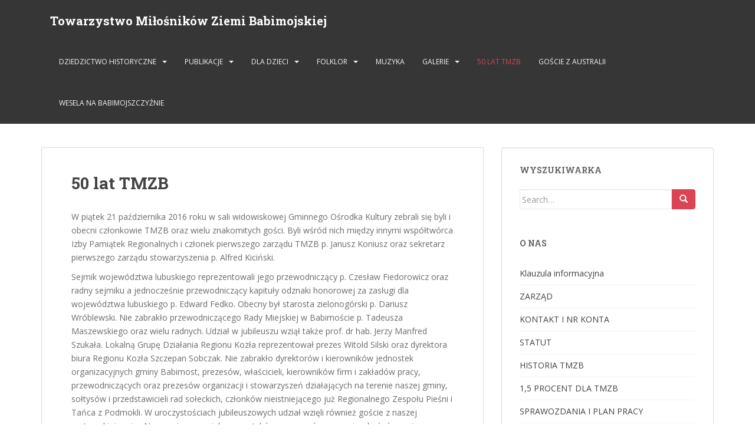

--- FILE ---
content_type: text/html; charset=UTF-8
request_url: http://babimojszczyzna.pl/768-2/
body_size: 15038
content:
<!doctype html>
<!--[if !IE]>
<html class="no-js non-ie" lang="pl-PL"> <![endif]-->
<!--[if IE 7 ]>
<html class="no-js ie7" lang="pl-PL"> <![endif]-->
<!--[if IE 8 ]>
<html class="no-js ie8" lang="pl-PL"> <![endif]-->
<!--[if IE 9 ]>
<html class="no-js ie9" lang="pl-PL"> <![endif]-->
<!--[if gt IE 9]><!-->
<html class="no-js" lang="pl-PL"> <!--<![endif]-->
<head>
<meta charset="UTF-8">
<meta name="viewport" content="width=device-width, initial-scale=1">
<meta name="theme-color" content="">
<link rel="profile" href="http://gmpg.org/xfn/11">

<title>50 lat TMZB &#8211; Towarzystwo Miłośników Ziemi Babimojskiej</title>
<meta name='robots' content='max-image-preview:large' />
	<style>img:is([sizes="auto" i], [sizes^="auto," i]) { contain-intrinsic-size: 3000px 1500px }</style>
	<link rel='dns-prefetch' href='//fonts.googleapis.com' />
<link rel="alternate" type="application/rss+xml" title="Towarzystwo Miłośników Ziemi Babimojskiej &raquo; Kanał z wpisami" href="http://babimojszczyzna.pl/feed/" />
<link rel="alternate" type="application/rss+xml" title="Towarzystwo Miłośników Ziemi Babimojskiej &raquo; Kanał z komentarzami" href="http://babimojszczyzna.pl/comments/feed/" />
<script type="text/javascript">
/* <![CDATA[ */
window._wpemojiSettings = {"baseUrl":"https:\/\/s.w.org\/images\/core\/emoji\/16.0.1\/72x72\/","ext":".png","svgUrl":"https:\/\/s.w.org\/images\/core\/emoji\/16.0.1\/svg\/","svgExt":".svg","source":{"concatemoji":"http:\/\/babimojszczyzna.pl\/wp-includes\/js\/wp-emoji-release.min.js?ver=6.8.3"}};
/*! This file is auto-generated */
!function(s,n){var o,i,e;function c(e){try{var t={supportTests:e,timestamp:(new Date).valueOf()};sessionStorage.setItem(o,JSON.stringify(t))}catch(e){}}function p(e,t,n){e.clearRect(0,0,e.canvas.width,e.canvas.height),e.fillText(t,0,0);var t=new Uint32Array(e.getImageData(0,0,e.canvas.width,e.canvas.height).data),a=(e.clearRect(0,0,e.canvas.width,e.canvas.height),e.fillText(n,0,0),new Uint32Array(e.getImageData(0,0,e.canvas.width,e.canvas.height).data));return t.every(function(e,t){return e===a[t]})}function u(e,t){e.clearRect(0,0,e.canvas.width,e.canvas.height),e.fillText(t,0,0);for(var n=e.getImageData(16,16,1,1),a=0;a<n.data.length;a++)if(0!==n.data[a])return!1;return!0}function f(e,t,n,a){switch(t){case"flag":return n(e,"\ud83c\udff3\ufe0f\u200d\u26a7\ufe0f","\ud83c\udff3\ufe0f\u200b\u26a7\ufe0f")?!1:!n(e,"\ud83c\udde8\ud83c\uddf6","\ud83c\udde8\u200b\ud83c\uddf6")&&!n(e,"\ud83c\udff4\udb40\udc67\udb40\udc62\udb40\udc65\udb40\udc6e\udb40\udc67\udb40\udc7f","\ud83c\udff4\u200b\udb40\udc67\u200b\udb40\udc62\u200b\udb40\udc65\u200b\udb40\udc6e\u200b\udb40\udc67\u200b\udb40\udc7f");case"emoji":return!a(e,"\ud83e\udedf")}return!1}function g(e,t,n,a){var r="undefined"!=typeof WorkerGlobalScope&&self instanceof WorkerGlobalScope?new OffscreenCanvas(300,150):s.createElement("canvas"),o=r.getContext("2d",{willReadFrequently:!0}),i=(o.textBaseline="top",o.font="600 32px Arial",{});return e.forEach(function(e){i[e]=t(o,e,n,a)}),i}function t(e){var t=s.createElement("script");t.src=e,t.defer=!0,s.head.appendChild(t)}"undefined"!=typeof Promise&&(o="wpEmojiSettingsSupports",i=["flag","emoji"],n.supports={everything:!0,everythingExceptFlag:!0},e=new Promise(function(e){s.addEventListener("DOMContentLoaded",e,{once:!0})}),new Promise(function(t){var n=function(){try{var e=JSON.parse(sessionStorage.getItem(o));if("object"==typeof e&&"number"==typeof e.timestamp&&(new Date).valueOf()<e.timestamp+604800&&"object"==typeof e.supportTests)return e.supportTests}catch(e){}return null}();if(!n){if("undefined"!=typeof Worker&&"undefined"!=typeof OffscreenCanvas&&"undefined"!=typeof URL&&URL.createObjectURL&&"undefined"!=typeof Blob)try{var e="postMessage("+g.toString()+"("+[JSON.stringify(i),f.toString(),p.toString(),u.toString()].join(",")+"));",a=new Blob([e],{type:"text/javascript"}),r=new Worker(URL.createObjectURL(a),{name:"wpTestEmojiSupports"});return void(r.onmessage=function(e){c(n=e.data),r.terminate(),t(n)})}catch(e){}c(n=g(i,f,p,u))}t(n)}).then(function(e){for(var t in e)n.supports[t]=e[t],n.supports.everything=n.supports.everything&&n.supports[t],"flag"!==t&&(n.supports.everythingExceptFlag=n.supports.everythingExceptFlag&&n.supports[t]);n.supports.everythingExceptFlag=n.supports.everythingExceptFlag&&!n.supports.flag,n.DOMReady=!1,n.readyCallback=function(){n.DOMReady=!0}}).then(function(){return e}).then(function(){var e;n.supports.everything||(n.readyCallback(),(e=n.source||{}).concatemoji?t(e.concatemoji):e.wpemoji&&e.twemoji&&(t(e.twemoji),t(e.wpemoji)))}))}((window,document),window._wpemojiSettings);
/* ]]> */
</script>
<style id='wp-emoji-styles-inline-css' type='text/css'>

	img.wp-smiley, img.emoji {
		display: inline !important;
		border: none !important;
		box-shadow: none !important;
		height: 1em !important;
		width: 1em !important;
		margin: 0 0.07em !important;
		vertical-align: -0.1em !important;
		background: none !important;
		padding: 0 !important;
	}
</style>
<link rel='stylesheet' id='wp-block-library-css' href='http://babimojszczyzna.pl/wp-includes/css/dist/block-library/style.min.css?ver=6.8.3' type='text/css' media='all' />
<style id='classic-theme-styles-inline-css' type='text/css'>
/*! This file is auto-generated */
.wp-block-button__link{color:#fff;background-color:#32373c;border-radius:9999px;box-shadow:none;text-decoration:none;padding:calc(.667em + 2px) calc(1.333em + 2px);font-size:1.125em}.wp-block-file__button{background:#32373c;color:#fff;text-decoration:none}
</style>
<style id='global-styles-inline-css' type='text/css'>
:root{--wp--preset--aspect-ratio--square: 1;--wp--preset--aspect-ratio--4-3: 4/3;--wp--preset--aspect-ratio--3-4: 3/4;--wp--preset--aspect-ratio--3-2: 3/2;--wp--preset--aspect-ratio--2-3: 2/3;--wp--preset--aspect-ratio--16-9: 16/9;--wp--preset--aspect-ratio--9-16: 9/16;--wp--preset--color--black: #000000;--wp--preset--color--cyan-bluish-gray: #abb8c3;--wp--preset--color--white: #ffffff;--wp--preset--color--pale-pink: #f78da7;--wp--preset--color--vivid-red: #cf2e2e;--wp--preset--color--luminous-vivid-orange: #ff6900;--wp--preset--color--luminous-vivid-amber: #fcb900;--wp--preset--color--light-green-cyan: #7bdcb5;--wp--preset--color--vivid-green-cyan: #00d084;--wp--preset--color--pale-cyan-blue: #8ed1fc;--wp--preset--color--vivid-cyan-blue: #0693e3;--wp--preset--color--vivid-purple: #9b51e0;--wp--preset--gradient--vivid-cyan-blue-to-vivid-purple: linear-gradient(135deg,rgba(6,147,227,1) 0%,rgb(155,81,224) 100%);--wp--preset--gradient--light-green-cyan-to-vivid-green-cyan: linear-gradient(135deg,rgb(122,220,180) 0%,rgb(0,208,130) 100%);--wp--preset--gradient--luminous-vivid-amber-to-luminous-vivid-orange: linear-gradient(135deg,rgba(252,185,0,1) 0%,rgba(255,105,0,1) 100%);--wp--preset--gradient--luminous-vivid-orange-to-vivid-red: linear-gradient(135deg,rgba(255,105,0,1) 0%,rgb(207,46,46) 100%);--wp--preset--gradient--very-light-gray-to-cyan-bluish-gray: linear-gradient(135deg,rgb(238,238,238) 0%,rgb(169,184,195) 100%);--wp--preset--gradient--cool-to-warm-spectrum: linear-gradient(135deg,rgb(74,234,220) 0%,rgb(151,120,209) 20%,rgb(207,42,186) 40%,rgb(238,44,130) 60%,rgb(251,105,98) 80%,rgb(254,248,76) 100%);--wp--preset--gradient--blush-light-purple: linear-gradient(135deg,rgb(255,206,236) 0%,rgb(152,150,240) 100%);--wp--preset--gradient--blush-bordeaux: linear-gradient(135deg,rgb(254,205,165) 0%,rgb(254,45,45) 50%,rgb(107,0,62) 100%);--wp--preset--gradient--luminous-dusk: linear-gradient(135deg,rgb(255,203,112) 0%,rgb(199,81,192) 50%,rgb(65,88,208) 100%);--wp--preset--gradient--pale-ocean: linear-gradient(135deg,rgb(255,245,203) 0%,rgb(182,227,212) 50%,rgb(51,167,181) 100%);--wp--preset--gradient--electric-grass: linear-gradient(135deg,rgb(202,248,128) 0%,rgb(113,206,126) 100%);--wp--preset--gradient--midnight: linear-gradient(135deg,rgb(2,3,129) 0%,rgb(40,116,252) 100%);--wp--preset--font-size--small: 13px;--wp--preset--font-size--medium: 20px;--wp--preset--font-size--large: 36px;--wp--preset--font-size--x-large: 42px;--wp--preset--spacing--20: 0.44rem;--wp--preset--spacing--30: 0.67rem;--wp--preset--spacing--40: 1rem;--wp--preset--spacing--50: 1.5rem;--wp--preset--spacing--60: 2.25rem;--wp--preset--spacing--70: 3.38rem;--wp--preset--spacing--80: 5.06rem;--wp--preset--shadow--natural: 6px 6px 9px rgba(0, 0, 0, 0.2);--wp--preset--shadow--deep: 12px 12px 50px rgba(0, 0, 0, 0.4);--wp--preset--shadow--sharp: 6px 6px 0px rgba(0, 0, 0, 0.2);--wp--preset--shadow--outlined: 6px 6px 0px -3px rgba(255, 255, 255, 1), 6px 6px rgba(0, 0, 0, 1);--wp--preset--shadow--crisp: 6px 6px 0px rgba(0, 0, 0, 1);}:where(.is-layout-flex){gap: 0.5em;}:where(.is-layout-grid){gap: 0.5em;}body .is-layout-flex{display: flex;}.is-layout-flex{flex-wrap: wrap;align-items: center;}.is-layout-flex > :is(*, div){margin: 0;}body .is-layout-grid{display: grid;}.is-layout-grid > :is(*, div){margin: 0;}:where(.wp-block-columns.is-layout-flex){gap: 2em;}:where(.wp-block-columns.is-layout-grid){gap: 2em;}:where(.wp-block-post-template.is-layout-flex){gap: 1.25em;}:where(.wp-block-post-template.is-layout-grid){gap: 1.25em;}.has-black-color{color: var(--wp--preset--color--black) !important;}.has-cyan-bluish-gray-color{color: var(--wp--preset--color--cyan-bluish-gray) !important;}.has-white-color{color: var(--wp--preset--color--white) !important;}.has-pale-pink-color{color: var(--wp--preset--color--pale-pink) !important;}.has-vivid-red-color{color: var(--wp--preset--color--vivid-red) !important;}.has-luminous-vivid-orange-color{color: var(--wp--preset--color--luminous-vivid-orange) !important;}.has-luminous-vivid-amber-color{color: var(--wp--preset--color--luminous-vivid-amber) !important;}.has-light-green-cyan-color{color: var(--wp--preset--color--light-green-cyan) !important;}.has-vivid-green-cyan-color{color: var(--wp--preset--color--vivid-green-cyan) !important;}.has-pale-cyan-blue-color{color: var(--wp--preset--color--pale-cyan-blue) !important;}.has-vivid-cyan-blue-color{color: var(--wp--preset--color--vivid-cyan-blue) !important;}.has-vivid-purple-color{color: var(--wp--preset--color--vivid-purple) !important;}.has-black-background-color{background-color: var(--wp--preset--color--black) !important;}.has-cyan-bluish-gray-background-color{background-color: var(--wp--preset--color--cyan-bluish-gray) !important;}.has-white-background-color{background-color: var(--wp--preset--color--white) !important;}.has-pale-pink-background-color{background-color: var(--wp--preset--color--pale-pink) !important;}.has-vivid-red-background-color{background-color: var(--wp--preset--color--vivid-red) !important;}.has-luminous-vivid-orange-background-color{background-color: var(--wp--preset--color--luminous-vivid-orange) !important;}.has-luminous-vivid-amber-background-color{background-color: var(--wp--preset--color--luminous-vivid-amber) !important;}.has-light-green-cyan-background-color{background-color: var(--wp--preset--color--light-green-cyan) !important;}.has-vivid-green-cyan-background-color{background-color: var(--wp--preset--color--vivid-green-cyan) !important;}.has-pale-cyan-blue-background-color{background-color: var(--wp--preset--color--pale-cyan-blue) !important;}.has-vivid-cyan-blue-background-color{background-color: var(--wp--preset--color--vivid-cyan-blue) !important;}.has-vivid-purple-background-color{background-color: var(--wp--preset--color--vivid-purple) !important;}.has-black-border-color{border-color: var(--wp--preset--color--black) !important;}.has-cyan-bluish-gray-border-color{border-color: var(--wp--preset--color--cyan-bluish-gray) !important;}.has-white-border-color{border-color: var(--wp--preset--color--white) !important;}.has-pale-pink-border-color{border-color: var(--wp--preset--color--pale-pink) !important;}.has-vivid-red-border-color{border-color: var(--wp--preset--color--vivid-red) !important;}.has-luminous-vivid-orange-border-color{border-color: var(--wp--preset--color--luminous-vivid-orange) !important;}.has-luminous-vivid-amber-border-color{border-color: var(--wp--preset--color--luminous-vivid-amber) !important;}.has-light-green-cyan-border-color{border-color: var(--wp--preset--color--light-green-cyan) !important;}.has-vivid-green-cyan-border-color{border-color: var(--wp--preset--color--vivid-green-cyan) !important;}.has-pale-cyan-blue-border-color{border-color: var(--wp--preset--color--pale-cyan-blue) !important;}.has-vivid-cyan-blue-border-color{border-color: var(--wp--preset--color--vivid-cyan-blue) !important;}.has-vivid-purple-border-color{border-color: var(--wp--preset--color--vivid-purple) !important;}.has-vivid-cyan-blue-to-vivid-purple-gradient-background{background: var(--wp--preset--gradient--vivid-cyan-blue-to-vivid-purple) !important;}.has-light-green-cyan-to-vivid-green-cyan-gradient-background{background: var(--wp--preset--gradient--light-green-cyan-to-vivid-green-cyan) !important;}.has-luminous-vivid-amber-to-luminous-vivid-orange-gradient-background{background: var(--wp--preset--gradient--luminous-vivid-amber-to-luminous-vivid-orange) !important;}.has-luminous-vivid-orange-to-vivid-red-gradient-background{background: var(--wp--preset--gradient--luminous-vivid-orange-to-vivid-red) !important;}.has-very-light-gray-to-cyan-bluish-gray-gradient-background{background: var(--wp--preset--gradient--very-light-gray-to-cyan-bluish-gray) !important;}.has-cool-to-warm-spectrum-gradient-background{background: var(--wp--preset--gradient--cool-to-warm-spectrum) !important;}.has-blush-light-purple-gradient-background{background: var(--wp--preset--gradient--blush-light-purple) !important;}.has-blush-bordeaux-gradient-background{background: var(--wp--preset--gradient--blush-bordeaux) !important;}.has-luminous-dusk-gradient-background{background: var(--wp--preset--gradient--luminous-dusk) !important;}.has-pale-ocean-gradient-background{background: var(--wp--preset--gradient--pale-ocean) !important;}.has-electric-grass-gradient-background{background: var(--wp--preset--gradient--electric-grass) !important;}.has-midnight-gradient-background{background: var(--wp--preset--gradient--midnight) !important;}.has-small-font-size{font-size: var(--wp--preset--font-size--small) !important;}.has-medium-font-size{font-size: var(--wp--preset--font-size--medium) !important;}.has-large-font-size{font-size: var(--wp--preset--font-size--large) !important;}.has-x-large-font-size{font-size: var(--wp--preset--font-size--x-large) !important;}
:where(.wp-block-post-template.is-layout-flex){gap: 1.25em;}:where(.wp-block-post-template.is-layout-grid){gap: 1.25em;}
:where(.wp-block-columns.is-layout-flex){gap: 2em;}:where(.wp-block-columns.is-layout-grid){gap: 2em;}
:root :where(.wp-block-pullquote){font-size: 1.5em;line-height: 1.6;}
</style>
<link rel='stylesheet' id='sparkling-bootstrap-css' href='http://babimojszczyzna.pl/wp-content/themes/sparkling/assets/css/bootstrap.min.css?ver=6.8.3' type='text/css' media='all' />
<link rel='stylesheet' id='sparkling-icons-css' href='http://babimojszczyzna.pl/wp-content/themes/sparkling/assets/css/fontawesome-all.min.css?ver=5.1.1.' type='text/css' media='all' />
<link rel='stylesheet' id='sparkling-fonts-css' href='//fonts.googleapis.com/css?family=Open+Sans%3A400italic%2C400%2C600%2C700%7CRoboto+Slab%3A400%2C300%2C700&#038;ver=6.8.3' type='text/css' media='all' />
<link rel='stylesheet' id='sparkling-style-css' href='http://babimojszczyzna.pl/wp-content/themes/sparkling/style.css?ver=2.4.2' type='text/css' media='all' />
<link rel='stylesheet' id='slb_core-css' href='http://babimojszczyzna.pl/wp-content/plugins/simple-lightbox/client/css/app.css?ver=2.9.4' type='text/css' media='all' />
<script type="text/javascript" src="http://babimojszczyzna.pl/wp-includes/js/jquery/jquery.min.js?ver=3.7.1" id="jquery-core-js"></script>
<script type="text/javascript" src="http://babimojszczyzna.pl/wp-includes/js/jquery/jquery-migrate.min.js?ver=3.4.1" id="jquery-migrate-js"></script>
<script type="text/javascript" src="http://babimojszczyzna.pl/wp-content/themes/sparkling/assets/js/vendor/bootstrap.min.js?ver=6.8.3" id="sparkling-bootstrapjs-js"></script>
<script type="text/javascript" src="http://babimojszczyzna.pl/wp-content/themes/sparkling/assets/js/functions.js?ver=20180503" id="sparkling-functions-js"></script>
<link rel="https://api.w.org/" href="http://babimojszczyzna.pl/wp-json/" /><link rel="alternate" title="JSON" type="application/json" href="http://babimojszczyzna.pl/wp-json/wp/v2/pages/768" /><link rel="EditURI" type="application/rsd+xml" title="RSD" href="http://babimojszczyzna.pl/xmlrpc.php?rsd" />
<meta name="generator" content="WordPress 6.8.3" />
<link rel="canonical" href="http://babimojszczyzna.pl/768-2/" />
<link rel='shortlink' href='http://babimojszczyzna.pl/?p=768' />
<link rel="alternate" title="oEmbed (JSON)" type="application/json+oembed" href="http://babimojszczyzna.pl/wp-json/oembed/1.0/embed?url=http%3A%2F%2Fbabimojszczyzna.pl%2F768-2%2F" />
<link rel="alternate" title="oEmbed (XML)" type="text/xml+oembed" href="http://babimojszczyzna.pl/wp-json/oembed/1.0/embed?url=http%3A%2F%2Fbabimojszczyzna.pl%2F768-2%2F&#038;format=xml" />
<style type="text/css">.cfa { background-color: #0bdd38; } .cfa-button:hover a {color: #0bdd38;}.social-icons li a {background-color: #dd3333 !important ;}#footer-area .social-icons li a {background-color: #81d742 !important ;}</style>		<style type="text/css">
				.navbar > .container .navbar-brand {
			color: #ffffff;
		}
		</style>
	<style type="text/css" id="custom-background-css">
body.custom-background { background-color: #ffffff; background-image: url("http://babimojszczyzna2.pl/wp-content/uploads/2017/04/logo.gif"); background-position: center center; background-size: auto; background-repeat: no-repeat; background-attachment: scroll; }
</style>
			<style type="text/css" id="wp-custom-css">
			ul.menu li a {
  color: #424040 !important;
}

@media (max-width: 767px) {
  .navbar > .container .navbar-brand {
    font-size: 14px !important;
  }
}

@media (max-width: 480px) {
  .navbar > .container .navbar-brand {
    font-size: 10px !important;
  }
}		</style>
		
</head>

<body class="wp-singular page-template-default page page-id-768 custom-background wp-theme-sparkling">
	<a class="sr-only sr-only-focusable" href="#content">Skip to main content</a>
<div id="page" class="hfeed site">

	<header id="masthead" class="site-header" role="banner">
		<nav class="navbar navbar-default
		" role="navigation">
			<div class="container">
				<div class="row">
					<div class="site-navigation-inner col-sm-12">
						<div class="navbar-header">


														<div id="logo">
															<p class="site-name">																		<a class="navbar-brand" href="http://babimojszczyzna.pl/" title="Towarzystwo Miłośników Ziemi Babimojskiej" rel="home">Towarzystwo Miłośników Ziemi Babimojskiej</a>
																</p>																													</div><!-- end of #logo -->

							<button type="button" class="btn navbar-toggle" data-toggle="collapse" data-target=".navbar-ex1-collapse">
								<span class="sr-only">Toggle navigation</span>
								<span class="icon-bar"></span>
								<span class="icon-bar"></span>
								<span class="icon-bar"></span>
							</button>
						</div>



						<div class="collapse navbar-collapse navbar-ex1-collapse"><ul id="menu-gorne-menu" class="nav navbar-nav"><li id="menu-item-53" class="menu-item menu-item-type-post_type menu-item-object-page menu-item-has-children menu-item-53 dropdown"><a href="http://babimojszczyzna.pl/dziedzictwo/">DZIEDZICTWO HISTORYCZNE</a><span class="caret sparkling-dropdown"></span>
<ul role="menu" class=" dropdown-menu">
	<li id="menu-item-123" class="menu-item menu-item-type-post_type menu-item-object-page menu-item-123"><a href="http://babimojszczyzna.pl/sciezka/">Ścieżka dydaktyczno-historyczna</a></li>
	<li id="menu-item-399" class="menu-item menu-item-type-post_type menu-item-object-page menu-item-399"><a href="http://babimojszczyzna.pl/dziedzictwo/750-lat-babimostu/">750 lat Babimostu</a></li>
	<li id="menu-item-443" class="menu-item menu-item-type-post_type menu-item-object-page menu-item-443"><a href="http://babimojszczyzna.pl/starostowie-i-burmistrzowie-babimojscy/">Starostowie i burmistrzowie babimojscy</a></li>
	<li id="menu-item-439" class="menu-item menu-item-type-post_type menu-item-object-page menu-item-439"><a href="http://babimojszczyzna.pl/amerykanski-bombowiec/">Amerykański bombowiec</a></li>
	<li id="menu-item-436" class="menu-item menu-item-type-post_type menu-item-object-page menu-item-436"><a href="http://babimojszczyzna.pl/oltarz-w-kosciele-w-babimoscie/">Ołtarz w kościele w Babimoście</a></li>
	<li id="menu-item-712" class="menu-item menu-item-type-post_type menu-item-object-page menu-item-712"><a href="http://babimojszczyzna.pl/walenty-snowadzki/">Walenty Snowadzki</a></li>
	<li id="menu-item-447" class="menu-item menu-item-type-post_type menu-item-object-page menu-item-447"><a href="http://babimojszczyzna.pl/obrazy-z-historii-babimostu/">„Obrazy z historii Babimostu”</a></li>
	<li id="menu-item-700" class="menu-item menu-item-type-post_type menu-item-object-page menu-item-700"><a href="http://babimojszczyzna.pl/skarb-z-nowego-kramska/">Skarb z Nowego Kramska</a></li>
	<li id="menu-item-1747" class="menu-item menu-item-type-post_type menu-item-object-page menu-item-1747"><a href="http://babimojszczyzna.pl/ks-jan-ignacy-weclewicz/">ks. Jan Ignacy Węclewicz</a></li>
	<li id="menu-item-4675" class="menu-item menu-item-type-post_type menu-item-object-page menu-item-4675"><a href="http://babimojszczyzna.pl/lopowiastka-o-agnyszce/">Umowa powzdania z 1911 r.</a></li>
</ul>
</li>
<li id="menu-item-129" class="menu-item menu-item-type-post_type menu-item-object-page menu-item-has-children menu-item-129 dropdown"><a href="http://babimojszczyzna.pl/publikacje/">PUBLIKACJE</a><span class="caret sparkling-dropdown"></span>
<ul role="menu" class=" dropdown-menu">
	<li id="menu-item-358" class="menu-item menu-item-type-post_type menu-item-object-page menu-item-358"><a href="http://babimojszczyzna.pl/50-lat-towarzystwa-milosnikow-ziemi-babimojskiej-2016/">„50 lat Towarzystwa Miłośników Ziemi Babimojskiej” (2016 r.)</a></li>
	<li id="menu-item-153" class="menu-item menu-item-type-post_type menu-item-object-page menu-item-153"><a href="http://babimojszczyzna.pl/babimojszczan-portret-wlasny/">„Babimojszczan portret własny” (2014 r.)</a></li>
	<li id="menu-item-291" class="menu-item menu-item-type-post_type menu-item-object-page menu-item-291"><a href="http://babimojszczyzna.pl/babimojszczyzna-dziedzictwo-historyczne-i-kulturowe/">„Babimojszczyzna. Dziedzictwo historyczne i kulturowe” (2013 r.)</a></li>
	<li id="menu-item-323" class="menu-item menu-item-type-post_type menu-item-object-page menu-item-323"><a href="http://babimojszczyzna.pl/region-kozla-babimojszczyzna-dziedzictwo-kulturowe-2010-r/">„Region Kozła. Babimojszczyzna. Dziedzictwo kulturowe (2010 r.)</a></li>
	<li id="menu-item-307" class="menu-item menu-item-type-post_type menu-item-object-page menu-item-307"><a href="http://babimojszczyzna.pl/kalendarz/">Kalendarz</a></li>
	<li id="menu-item-930" class="menu-item menu-item-type-post_type menu-item-object-page menu-item-930"><a href="http://babimojszczyzna.pl/film-odlotowa-gmina/">Film „Odlotowa gmina”</a></li>
</ul>
</li>
<li id="menu-item-131" class="menu-item menu-item-type-post_type menu-item-object-page menu-item-has-children menu-item-131 dropdown"><a href="http://babimojszczyzna.pl/dla-dzieci/">DLA DZIECI</a><span class="caret sparkling-dropdown"></span>
<ul role="menu" class=" dropdown-menu">
	<li id="menu-item-4435" class="menu-item menu-item-type-post_type menu-item-object-page menu-item-4435"><a href="http://babimojszczyzna.pl/legendy-w-wersji-audio/">Legendy w wersji AUDIO</a></li>
	<li id="menu-item-88" class="menu-item menu-item-type-post_type menu-item-object-page menu-item-88"><a href="http://babimojszczyzna.pl/gra/">Gra</a></li>
	<li id="menu-item-174" class="menu-item menu-item-type-post_type menu-item-object-page menu-item-174"><a href="http://babimojszczyzna.pl/legendy/">Legendy</a></li>
	<li id="menu-item-179" class="menu-item menu-item-type-post_type menu-item-object-page menu-item-179"><a href="http://babimojszczyzna.pl/kolorowanki/">Kolorowanki</a></li>
</ul>
</li>
<li id="menu-item-134" class="menu-item menu-item-type-post_type menu-item-object-page menu-item-has-children menu-item-134 dropdown"><a href="http://babimojszczyzna.pl/folklor/">FOLKLOR</a><span class="caret sparkling-dropdown"></span>
<ul role="menu" class=" dropdown-menu">
	<li id="menu-item-282" class="menu-item menu-item-type-post_type menu-item-object-page menu-item-282"><a href="http://babimojszczyzna.pl/spotkania-folklorystyczne/">Spotkania folklorystyczne</a></li>
	<li id="menu-item-286" class="menu-item menu-item-type-post_type menu-item-object-page menu-item-286"><a href="http://babimojszczyzna.pl/gwara/">Gwara</a></li>
	<li id="menu-item-2831" class="menu-item menu-item-type-post_type menu-item-object-page menu-item-2831"><a href="http://babimojszczyzna.pl/lopowiastka-o-agnyszce/">Umowa powzdnia</a></li>
	<li id="menu-item-1672" class="menu-item menu-item-type-post_type menu-item-object-page menu-item-1672"><a href="http://babimojszczyzna.pl/przyspiewki-muzyka/">Przyśpiewki – muzyka</a></li>
	<li id="menu-item-724" class="menu-item menu-item-type-post_type menu-item-object-page menu-item-724"><a href="http://babimojszczyzna.pl/przyspiewki/">Przyśpiewki &#8211; teksty</a></li>
</ul>
</li>
<li id="menu-item-159" class="menu-item menu-item-type-post_type menu-item-object-page menu-item-159"><a href="http://babimojszczyzna.pl/muzyka/">MUZYKA</a></li>
<li id="menu-item-406" class="menu-item menu-item-type-post_type menu-item-object-page menu-item-has-children menu-item-406 dropdown"><a href="http://babimojszczyzna.pl/galeria/">GALERIE</a><span class="caret sparkling-dropdown"></span>
<ul role="menu" class=" dropdown-menu">
	<li id="menu-item-2090" class="menu-item menu-item-type-post_type menu-item-object-page menu-item-2090"><a href="http://babimojszczyzna.pl/portrety-babimojszczan-c-d/">Portrety Babimojszczan c.d</a></li>
	<li id="menu-item-2060" class="menu-item menu-item-type-post_type menu-item-object-page menu-item-2060"><a href="http://babimojszczyzna.pl/galeria/las-wokol-nas/">Las wokół nas</a></li>
	<li id="menu-item-4426" class="menu-item menu-item-type-post_type menu-item-object-page menu-item-4426"><a href="http://babimojszczyzna.pl/galeria/2056-2/">Las wokół nas 2</a></li>
	<li id="menu-item-525" class="menu-item menu-item-type-post_type menu-item-object-page menu-item-525"><a href="http://babimojszczyzna.pl/babimost-do-1945-r/">Babimojszczyzna do 1945 r.</a></li>
	<li id="menu-item-1030" class="menu-item menu-item-type-post_type menu-item-object-page menu-item-1030"><a href="http://babimojszczyzna.pl/rajd-rowerowy/">Rajd rowerowy 2017</a></li>
	<li id="menu-item-1077" class="menu-item menu-item-type-post_type menu-item-object-page menu-item-1077"><a href="http://babimojszczyzna.pl/stolarnia-w-babimoscie/">Stolarnia w Babimoście</a></li>
	<li id="menu-item-1477" class="menu-item menu-item-type-post_type menu-item-object-page menu-item-1477"><a href="http://babimojszczyzna.pl/jednostka-wojskowa/">Jednostka wojskowa</a></li>
	<li id="menu-item-4183" class="menu-item menu-item-type-post_type menu-item-object-page menu-item-4183"><a href="http://babimojszczyzna.pl/wesela-na-babimojszczyznie/">Wesela na Babimojszczyźnie</a></li>
	<li id="menu-item-1618" class="menu-item menu-item-type-post_type menu-item-object-page menu-item-1618"><a href="http://babimojszczyzna.pl/stare-pocztowki/">Stare pocztówki</a></li>
	<li id="menu-item-3635" class="menu-item menu-item-type-post_type menu-item-object-page menu-item-3635"><a href="http://babimojszczyzna.pl/stare-pocztowki-ii/">Stare pocztówki II</a></li>
</ul>
</li>
<li id="menu-item-769" class="menu-item menu-item-type-post_type menu-item-object-page current-menu-item page_item page-item-768 current_page_item menu-item-769 active"><a href="http://babimojszczyzna.pl/768-2/">50 lat TMZB</a></li>
<li id="menu-item-2335" class="menu-item menu-item-type-post_type menu-item-object-page menu-item-2335"><a href="http://babimojszczyzna.pl/goscie-z-australii-2/">Goście z Australii</a></li>
<li id="menu-item-4181" class="menu-item menu-item-type-post_type menu-item-object-page menu-item-4181"><a href="http://babimojszczyzna.pl/wesela-na-babimojszczyznie/">Wesela na Babimojszczyźnie</a></li>
</ul></div>


					</div>
				</div>
			</div>
		</nav><!-- .site-navigation -->
	</header><!-- #masthead -->

	<div id="content" class="site-content">

		<div class="top-section">
								</div>

		<div class="container main-content-area">
						<div class="row side-pull-left">
				<div class="main-content-inner col-sm-12 col-md-8">

	<div id="primary" class="content-area">

		<main id="main" class="site-main" role="main">

			
				

<div class="post-inner-content">
<article id="post-768" class="post-768 page type-page status-publish hentry">
	<header class="entry-header page-header">
		<h1 class="entry-title">50 lat TMZB</h1>
	</header><!-- .entry-header -->

	<div class="entry-content">
		<p>W piątek 21 października 2016 roku w sali widowiskowej Gminnego Ośrodka Kultury zebrali się byli i obecni członkowie TMZB oraz wielu znakomitych gości. Byli wśród nich między innymi współtwórca Izby Pamiątek Regionalnych i członek pierwszego zarządu TMZB p. Janusz Koniusz oraz sekretarz pierwszego zarządu stowarzyszenia p. Alfred Kiciński.</p>
<p>Sejmik województwa lubuskiego reprezentowali jego przewodniczący p. Czesław Fiedorowicz oraz radny sejmiku a jednocześnie przewodniczący kapituły odznaki honorowej za zasługi dla województwa lubuskiego p. Edward Fedko. Obecny był starosta zielonogórski p. Dariusz Wróblewski. Nie zabrakło przewodniczącego Rady Miejskiej w Babimoście p. Tadeusza Maszewskiego oraz wielu radnych. Udział w jubileuszu wziął także prof. dr hab. Jerzy Manfred Szukała. Lokalną Grupę Działania Regionu Kozła reprezentował prezes Witold Silski oraz dyrektora biura Regionu Kozła Szczepan Sobczak. Nie zabrakło dyrektorów i kierowników jednostek organizacyjnych gminy Babimost, prezesów, właścicieli, kierowników firm i zakładów pracy, przewodniczących oraz prezesów organizacji i stowarzyszeń działających na terenie naszej gminy, sołtysów i przedstawicieli rad sołeckich, członków nieistniejącego już Regionalnego Zespołu Pieśni i Tańca z Podmokli. W uroczystościach jubileuszowych udział wzięli również goście z naszej partnerskiej gminy Neuruppin oraz wielu sympatyków, sponsorów oraz mieszkańców gminy Babimost.</p>
<p>Prezentację 50 letniej działalności Towarzystwa Miłośników Ziemi Babimojskiej przedstawiła Ewelina Wozińska – obecna prezes stowarzyszenia. W kulminacyjnej części uroczystości przewodniczący sejmiku województwa lubuskiego odznaczył Towarzystwo Miłośników Ziemi Babimojskiej odznaką honorową „Za Zasługi dla Województwa Lubuskiego”, a w imieniu sejmiku głos zabrał Edward Fedko – radny województwa lubuskiego. Podkreślił wyjątkowość stowarzyszenia, które wydaje unikalne publikacje, kultywuje tradycje regionalne oraz działa na rzecz pogłębiania poczucia przynależności do wspólnoty lokalnej.</p>
<p>Niezwykłe i wzruszające widowisko historyczne, które nawiązało do powstania i działalności Towarzystwa Miłośników Ziemi Babimojskiej zaprezentowali uczniowie Publicznego Gimnazjum pod kierunkiem Wioletty Wernerowskiej. Doskonały występ nagrodzony został przez publiczność gromkimi brawami.    Część oficjalna uroczystości zakończyła się premierowym wykonaniem piosenki o Babimoście pt. „Nocny spacer”, do słów Krzysztofa Ziemskiego. Muzyka do tego utworu oraz jego brawurowe wykonanie to dzieło tej samej osoby &#8211; Jolanty Reimann. Aranżację muzyczną przygotował Miłosz Krawiec.<br />
Po oficjalnej części uroczystości goście obejrzeli wystawę plastyczną uczniów szkół podstawowych gminy Babimost, którą przygotowała Bożena Wołek oraz pamiątki z 50 letniej działalności TMZB, zgromadzone w holu sali widowiskowej przez Sabinę Kedziora. Rozmowy kuluarowe toczyły się w sali bankietowej do późnych godzin wieczornych. Tam również goście wpisywali się do Księgi Pamiątkowej Towarzystwa oraz otrzymali najnowszą książkę wydaną z okazji jubileuszu pt. „50-lecie Towarzystwa Miłośników Ziemi Babimojskiej”.</p>
<h3><span style="color: #008000;"><a style="color: #008000;" href="http://babimojszczyzna.pl/wp-content/uploads/2017/07/listy-gratulacyjne.pdf">LISTY GRATULACYJNE</a></span></h3>
<h3> <img decoding="async" class="alignnone wp-image-1003" src="http://babimojszczyzna.pl/wp-content/uploads/2017/07/logo-małe.jpg" alt="" width="55" height="42" /></h3>
<h3><a href="http://babimojszczyzna.pl/wp-content/uploads/2017/07/50-lat-prezentacja.pdf"><span style="color: #008000;">50 lat TMZB &#8211;  prezentacja</span></a></h3>
<h3><img decoding="async" class="alignnone wp-image-1003" src="http://babimojszczyzna.pl/wp-content/uploads/2017/07/logo-małe.jpg" alt="" width="55" height="42" /></h3>
<h3><span style="color: #ad1818;">GALERIA</span></h3>
<div id='gallery-1' class='gallery galleryid-768 gallery-columns-3 gallery-size-thumbnail'><figure class='gallery-item'>
			<div class='gallery-icon landscape'>
				<a href="http://babimojszczyzna.pl/768-2/sony-dsc-2/" data-slb-active="1" data-slb-asset="1837508138" data-slb-internal="773" data-slb-group="768"><img decoding="async" width="150" height="84" src="http://babimojszczyzna.pl/wp-content/uploads/2017/07/0.jpg" class="attachment-thumbnail size-thumbnail" alt="" aria-describedby="gallery-1-773" /></a>
			</div>
				<figcaption class='wp-caption-text gallery-caption' id='gallery-1-773'>
				SONY DSC
				</figcaption></figure><figure class='gallery-item'>
			<div class='gallery-icon landscape'>
				<a href="http://babimojszczyzna.pl/768-2/sony-dsc-3/" data-slb-active="1" data-slb-asset="1480152981" data-slb-internal="774" data-slb-group="768"><img decoding="async" width="150" height="84" src="http://babimojszczyzna.pl/wp-content/uploads/2017/07/1-1.jpg" class="attachment-thumbnail size-thumbnail" alt="" aria-describedby="gallery-1-774" /></a>
			</div>
				<figcaption class='wp-caption-text gallery-caption' id='gallery-1-774'>
				SONY DSC
				</figcaption></figure><figure class='gallery-item'>
			<div class='gallery-icon landscape'>
				<a href="http://babimojszczyzna.pl/768-2/sony-dsc-4/" data-slb-active="1" data-slb-asset="2002093013" data-slb-internal="775" data-slb-group="768"><img loading="lazy" decoding="async" width="150" height="84" src="http://babimojszczyzna.pl/wp-content/uploads/2017/07/2-1.jpg" class="attachment-thumbnail size-thumbnail" alt="" aria-describedby="gallery-1-775" /></a>
			</div>
				<figcaption class='wp-caption-text gallery-caption' id='gallery-1-775'>
				SONY DSC
				</figcaption></figure><figure class='gallery-item'>
			<div class='gallery-icon landscape'>
				<a href="http://babimojszczyzna.pl/768-2/sony-dsc-5/" data-slb-active="1" data-slb-asset="418234761" data-slb-internal="776" data-slb-group="768"><img loading="lazy" decoding="async" width="150" height="84" src="http://babimojszczyzna.pl/wp-content/uploads/2017/07/3-1.jpg" class="attachment-thumbnail size-thumbnail" alt="" aria-describedby="gallery-1-776" /></a>
			</div>
				<figcaption class='wp-caption-text gallery-caption' id='gallery-1-776'>
				SONY DSC
				</figcaption></figure><figure class='gallery-item'>
			<div class='gallery-icon portrait'>
				<a href="http://babimojszczyzna.pl/768-2/sony-dsc-6/" data-slb-active="1" data-slb-asset="1999217732" data-slb-internal="777" data-slb-group="768"><img loading="lazy" decoding="async" width="84" height="150" src="http://babimojszczyzna.pl/wp-content/uploads/2017/07/4.jpg" class="attachment-thumbnail size-thumbnail" alt="" aria-describedby="gallery-1-777" /></a>
			</div>
				<figcaption class='wp-caption-text gallery-caption' id='gallery-1-777'>
				SONY DSC
				</figcaption></figure><figure class='gallery-item'>
			<div class='gallery-icon landscape'>
				<a href="http://babimojszczyzna.pl/768-2/sony-dsc-7/" data-slb-active="1" data-slb-asset="825545919" data-slb-internal="778" data-slb-group="768"><img loading="lazy" decoding="async" width="150" height="84" src="http://babimojszczyzna.pl/wp-content/uploads/2017/07/5-1.jpg" class="attachment-thumbnail size-thumbnail" alt="" aria-describedby="gallery-1-778" /></a>
			</div>
				<figcaption class='wp-caption-text gallery-caption' id='gallery-1-778'>
				SONY DSC
				</figcaption></figure><figure class='gallery-item'>
			<div class='gallery-icon landscape'>
				<a href="http://babimojszczyzna.pl/768-2/sony-dsc-8/" data-slb-active="1" data-slb-asset="347550428" data-slb-internal="779" data-slb-group="768"><img loading="lazy" decoding="async" width="150" height="84" src="http://babimojszczyzna.pl/wp-content/uploads/2017/07/6-1.jpg" class="attachment-thumbnail size-thumbnail" alt="" aria-describedby="gallery-1-779" /></a>
			</div>
				<figcaption class='wp-caption-text gallery-caption' id='gallery-1-779'>
				SONY DSC
				</figcaption></figure><figure class='gallery-item'>
			<div class='gallery-icon portrait'>
				<a href="http://babimojszczyzna.pl/768-2/sony-dsc-9/" data-slb-active="1" data-slb-asset="1793246743" data-slb-internal="780" data-slb-group="768"><img loading="lazy" decoding="async" width="84" height="150" src="http://babimojszczyzna.pl/wp-content/uploads/2017/07/7-1.jpg" class="attachment-thumbnail size-thumbnail" alt="" aria-describedby="gallery-1-780" /></a>
			</div>
				<figcaption class='wp-caption-text gallery-caption' id='gallery-1-780'>
				SONY DSC
				</figcaption></figure><figure class='gallery-item'>
			<div class='gallery-icon portrait'>
				<a href="http://babimojszczyzna.pl/768-2/sony-dsc-10/" data-slb-active="1" data-slb-asset="660270298" data-slb-internal="781" data-slb-group="768"><img loading="lazy" decoding="async" width="84" height="150" src="http://babimojszczyzna.pl/wp-content/uploads/2017/07/8-1.jpg" class="attachment-thumbnail size-thumbnail" alt="" aria-describedby="gallery-1-781" /></a>
			</div>
				<figcaption class='wp-caption-text gallery-caption' id='gallery-1-781'>
				SONY DSC
				</figcaption></figure><figure class='gallery-item'>
			<div class='gallery-icon portrait'>
				<a href="http://babimojszczyzna.pl/768-2/sony-dsc-11/" data-slb-active="1" data-slb-asset="378734918" data-slb-internal="782" data-slb-group="768"><img loading="lazy" decoding="async" width="84" height="150" src="http://babimojszczyzna.pl/wp-content/uploads/2017/07/9-1.jpg" class="attachment-thumbnail size-thumbnail" alt="" aria-describedby="gallery-1-782" /></a>
			</div>
				<figcaption class='wp-caption-text gallery-caption' id='gallery-1-782'>
				SONY DSC
				</figcaption></figure><figure class='gallery-item'>
			<div class='gallery-icon portrait'>
				<a href="http://babimojszczyzna.pl/768-2/sony-dsc-12/" data-slb-active="1" data-slb-asset="1417254326" data-slb-internal="783" data-slb-group="768"><img loading="lazy" decoding="async" width="84" height="150" src="http://babimojszczyzna.pl/wp-content/uploads/2017/07/10-1.jpg" class="attachment-thumbnail size-thumbnail" alt="" aria-describedby="gallery-1-783" /></a>
			</div>
				<figcaption class='wp-caption-text gallery-caption' id='gallery-1-783'>
				SONY DSC
				</figcaption></figure><figure class='gallery-item'>
			<div class='gallery-icon landscape'>
				<a href="http://babimojszczyzna.pl/768-2/sony-dsc-13/" data-slb-active="1" data-slb-asset="1872956421" data-slb-internal="784" data-slb-group="768"><img loading="lazy" decoding="async" width="150" height="84" src="http://babimojszczyzna.pl/wp-content/uploads/2017/07/11-1.jpg" class="attachment-thumbnail size-thumbnail" alt="" aria-describedby="gallery-1-784" /></a>
			</div>
				<figcaption class='wp-caption-text gallery-caption' id='gallery-1-784'>
				SONY DSC
				</figcaption></figure><figure class='gallery-item'>
			<div class='gallery-icon landscape'>
				<a href="http://babimojszczyzna.pl/768-2/sony-dsc-14/" data-slb-active="1" data-slb-asset="128262708" data-slb-internal="785" data-slb-group="768"><img loading="lazy" decoding="async" width="150" height="84" src="http://babimojszczyzna.pl/wp-content/uploads/2017/07/12-1.jpg" class="attachment-thumbnail size-thumbnail" alt="" aria-describedby="gallery-1-785" /></a>
			</div>
				<figcaption class='wp-caption-text gallery-caption' id='gallery-1-785'>
				SONY DSC
				</figcaption></figure><figure class='gallery-item'>
			<div class='gallery-icon landscape'>
				<a href="http://babimojszczyzna.pl/768-2/sony-dsc-15/" data-slb-active="1" data-slb-asset="746223648" data-slb-internal="786" data-slb-group="768"><img loading="lazy" decoding="async" width="150" height="84" src="http://babimojszczyzna.pl/wp-content/uploads/2017/07/13-1.jpg" class="attachment-thumbnail size-thumbnail" alt="" aria-describedby="gallery-1-786" /></a>
			</div>
				<figcaption class='wp-caption-text gallery-caption' id='gallery-1-786'>
				SONY DSC
				</figcaption></figure><figure class='gallery-item'>
			<div class='gallery-icon landscape'>
				<a href="http://babimojszczyzna.pl/768-2/sony-dsc-16/" data-slb-active="1" data-slb-asset="1822473925" data-slb-internal="787" data-slb-group="768"><img loading="lazy" decoding="async" width="150" height="84" src="http://babimojszczyzna.pl/wp-content/uploads/2017/07/14-1.jpg" class="attachment-thumbnail size-thumbnail" alt="" aria-describedby="gallery-1-787" /></a>
			</div>
				<figcaption class='wp-caption-text gallery-caption' id='gallery-1-787'>
				SONY DSC
				</figcaption></figure><figure class='gallery-item'>
			<div class='gallery-icon landscape'>
				<a href="http://babimojszczyzna.pl/768-2/sony-dsc-17/" data-slb-active="1" data-slb-asset="1364326541" data-slb-internal="788" data-slb-group="768"><img loading="lazy" decoding="async" width="150" height="84" src="http://babimojszczyzna.pl/wp-content/uploads/2017/07/15-1.jpg" class="attachment-thumbnail size-thumbnail" alt="" aria-describedby="gallery-1-788" /></a>
			</div>
				<figcaption class='wp-caption-text gallery-caption' id='gallery-1-788'>
				SONY DSC
				</figcaption></figure><figure class='gallery-item'>
			<div class='gallery-icon landscape'>
				<a href="http://babimojszczyzna.pl/768-2/sony-dsc-18/" data-slb-active="1" data-slb-asset="305083518" data-slb-internal="789" data-slb-group="768"><img loading="lazy" decoding="async" width="150" height="84" src="http://babimojszczyzna.pl/wp-content/uploads/2017/07/16-1.jpg" class="attachment-thumbnail size-thumbnail" alt="" aria-describedby="gallery-1-789" /></a>
			</div>
				<figcaption class='wp-caption-text gallery-caption' id='gallery-1-789'>
				SONY DSC
				</figcaption></figure><figure class='gallery-item'>
			<div class='gallery-icon landscape'>
				<a href="http://babimojszczyzna.pl/768-2/sony-dsc-19/" data-slb-active="1" data-slb-asset="2069007210" data-slb-internal="790" data-slb-group="768"><img loading="lazy" decoding="async" width="150" height="84" src="http://babimojszczyzna.pl/wp-content/uploads/2017/07/17-1.jpg" class="attachment-thumbnail size-thumbnail" alt="" aria-describedby="gallery-1-790" /></a>
			</div>
				<figcaption class='wp-caption-text gallery-caption' id='gallery-1-790'>
				SONY DSC
				</figcaption></figure><figure class='gallery-item'>
			<div class='gallery-icon landscape'>
				<a href="http://babimojszczyzna.pl/768-2/sony-dsc-20/" data-slb-active="1" data-slb-asset="58430625" data-slb-internal="791" data-slb-group="768"><img loading="lazy" decoding="async" width="150" height="84" src="http://babimojszczyzna.pl/wp-content/uploads/2017/07/18-1.jpg" class="attachment-thumbnail size-thumbnail" alt="" aria-describedby="gallery-1-791" /></a>
			</div>
				<figcaption class='wp-caption-text gallery-caption' id='gallery-1-791'>
				SONY DSC
				</figcaption></figure><figure class='gallery-item'>
			<div class='gallery-icon landscape'>
				<a href="http://babimojszczyzna.pl/768-2/sony-dsc-21/" data-slb-active="1" data-slb-asset="1932865" data-slb-internal="792" data-slb-group="768"><img loading="lazy" decoding="async" width="150" height="141" src="http://babimojszczyzna.pl/wp-content/uploads/2017/07/19-1.jpg" class="attachment-thumbnail size-thumbnail" alt="" aria-describedby="gallery-1-792" /></a>
			</div>
				<figcaption class='wp-caption-text gallery-caption' id='gallery-1-792'>
				SONY DSC
				</figcaption></figure><figure class='gallery-item'>
			<div class='gallery-icon portrait'>
				<a href="http://babimojszczyzna.pl/768-2/sony-dsc-22/" data-slb-active="1" data-slb-asset="173982905" data-slb-internal="793" data-slb-group="768"><img loading="lazy" decoding="async" width="91" height="150" src="http://babimojszczyzna.pl/wp-content/uploads/2017/07/20-1.jpg" class="attachment-thumbnail size-thumbnail" alt="" aria-describedby="gallery-1-793" /></a>
			</div>
				<figcaption class='wp-caption-text gallery-caption' id='gallery-1-793'>
				SONY DSC
				</figcaption></figure><figure class='gallery-item'>
			<div class='gallery-icon portrait'>
				<a href="http://babimojszczyzna.pl/768-2/sony-dsc-23/" data-slb-active="1" data-slb-asset="2061192408" data-slb-internal="794" data-slb-group="768"><img loading="lazy" decoding="async" width="112" height="150" src="http://babimojszczyzna.pl/wp-content/uploads/2017/07/21-1.jpg" class="attachment-thumbnail size-thumbnail" alt="" aria-describedby="gallery-1-794" /></a>
			</div>
				<figcaption class='wp-caption-text gallery-caption' id='gallery-1-794'>
				SONY DSC
				</figcaption></figure><figure class='gallery-item'>
			<div class='gallery-icon landscape'>
				<a href="http://babimojszczyzna.pl/768-2/sony-dsc-24/" data-slb-active="1" data-slb-asset="1909811768" data-slb-internal="795" data-slb-group="768"><img loading="lazy" decoding="async" width="150" height="84" src="http://babimojszczyzna.pl/wp-content/uploads/2017/07/22-1.jpg" class="attachment-thumbnail size-thumbnail" alt="" aria-describedby="gallery-1-795" /></a>
			</div>
				<figcaption class='wp-caption-text gallery-caption' id='gallery-1-795'>
				SONY DSC
				</figcaption></figure><figure class='gallery-item'>
			<div class='gallery-icon portrait'>
				<a href="http://babimojszczyzna.pl/768-2/sony-dsc-25/" data-slb-active="1" data-slb-asset="1258900034" data-slb-internal="796" data-slb-group="768"><img loading="lazy" decoding="async" width="84" height="150" src="http://babimojszczyzna.pl/wp-content/uploads/2017/07/23.jpg" class="attachment-thumbnail size-thumbnail" alt="" aria-describedby="gallery-1-796" /></a>
			</div>
				<figcaption class='wp-caption-text gallery-caption' id='gallery-1-796'>
				SONY DSC
				</figcaption></figure><figure class='gallery-item'>
			<div class='gallery-icon portrait'>
				<a href="http://babimojszczyzna.pl/768-2/sony-dsc-26/" data-slb-active="1" data-slb-asset="2072643123" data-slb-internal="797" data-slb-group="768"><img loading="lazy" decoding="async" width="84" height="150" src="http://babimojszczyzna.pl/wp-content/uploads/2017/07/24.jpg" class="attachment-thumbnail size-thumbnail" alt="" aria-describedby="gallery-1-797" /></a>
			</div>
				<figcaption class='wp-caption-text gallery-caption' id='gallery-1-797'>
				SONY DSC
				</figcaption></figure><figure class='gallery-item'>
			<div class='gallery-icon portrait'>
				<a href="http://babimojszczyzna.pl/768-2/sony-dsc-27/" data-slb-active="1" data-slb-asset="848251360" data-slb-internal="798" data-slb-group="768"><img loading="lazy" decoding="async" width="84" height="150" src="http://babimojszczyzna.pl/wp-content/uploads/2017/07/25.jpg" class="attachment-thumbnail size-thumbnail" alt="" aria-describedby="gallery-1-798" /></a>
			</div>
				<figcaption class='wp-caption-text gallery-caption' id='gallery-1-798'>
				SONY DSC
				</figcaption></figure><figure class='gallery-item'>
			<div class='gallery-icon portrait'>
				<a href="http://babimojszczyzna.pl/768-2/sony-dsc-28/" data-slb-active="1" data-slb-asset="1859770146" data-slb-internal="799" data-slb-group="768"><img loading="lazy" decoding="async" width="119" height="150" src="http://babimojszczyzna.pl/wp-content/uploads/2017/07/26.jpg" class="attachment-thumbnail size-thumbnail" alt="" aria-describedby="gallery-1-799" /></a>
			</div>
				<figcaption class='wp-caption-text gallery-caption' id='gallery-1-799'>
				SONY DSC
				</figcaption></figure><figure class='gallery-item'>
			<div class='gallery-icon portrait'>
				<a href="http://babimojszczyzna.pl/768-2/sony-dsc-29/" data-slb-active="1" data-slb-asset="1357443215" data-slb-internal="800" data-slb-group="768"><img loading="lazy" decoding="async" width="84" height="150" src="http://babimojszczyzna.pl/wp-content/uploads/2017/07/27.jpg" class="attachment-thumbnail size-thumbnail" alt="" aria-describedby="gallery-1-800" /></a>
			</div>
				<figcaption class='wp-caption-text gallery-caption' id='gallery-1-800'>
				SONY DSC
				</figcaption></figure><figure class='gallery-item'>
			<div class='gallery-icon landscape'>
				<a href="http://babimojszczyzna.pl/768-2/sony-dsc-30/" data-slb-active="1" data-slb-asset="318646152" data-slb-internal="801" data-slb-group="768"><img loading="lazy" decoding="async" width="150" height="84" src="http://babimojszczyzna.pl/wp-content/uploads/2017/07/28.jpg" class="attachment-thumbnail size-thumbnail" alt="" aria-describedby="gallery-1-801" /></a>
			</div>
				<figcaption class='wp-caption-text gallery-caption' id='gallery-1-801'>
				SONY DSC
				</figcaption></figure><figure class='gallery-item'>
			<div class='gallery-icon portrait'>
				<a href="http://babimojszczyzna.pl/768-2/sony-dsc-31/" data-slb-active="1" data-slb-asset="1575955873" data-slb-internal="802" data-slb-group="768"><img loading="lazy" decoding="async" width="90" height="150" src="http://babimojszczyzna.pl/wp-content/uploads/2017/07/29.jpg" class="attachment-thumbnail size-thumbnail" alt="" aria-describedby="gallery-1-802" /></a>
			</div>
				<figcaption class='wp-caption-text gallery-caption' id='gallery-1-802'>
				SONY DSC
				</figcaption></figure><figure class='gallery-item'>
			<div class='gallery-icon landscape'>
				<a href="http://babimojszczyzna.pl/768-2/sony-dsc-32/" data-slb-active="1" data-slb-asset="508286313" data-slb-internal="803" data-slb-group="768"><img loading="lazy" decoding="async" width="150" height="84" src="http://babimojszczyzna.pl/wp-content/uploads/2017/07/30.jpg" class="attachment-thumbnail size-thumbnail" alt="" aria-describedby="gallery-1-803" /></a>
			</div>
				<figcaption class='wp-caption-text gallery-caption' id='gallery-1-803'>
				SONY DSC
				</figcaption></figure><figure class='gallery-item'>
			<div class='gallery-icon landscape'>
				<a href="http://babimojszczyzna.pl/768-2/sony-dsc-33/" data-slb-active="1" data-slb-asset="710058931" data-slb-internal="804" data-slb-group="768"><img loading="lazy" decoding="async" width="150" height="84" src="http://babimojszczyzna.pl/wp-content/uploads/2017/07/31.jpg" class="attachment-thumbnail size-thumbnail" alt="" aria-describedby="gallery-1-804" /></a>
			</div>
				<figcaption class='wp-caption-text gallery-caption' id='gallery-1-804'>
				SONY DSC
				</figcaption></figure><figure class='gallery-item'>
			<div class='gallery-icon landscape'>
				<a href="http://babimojszczyzna.pl/768-2/sony-dsc-34/" data-slb-active="1" data-slb-asset="1087307721" data-slb-internal="805" data-slb-group="768"><img loading="lazy" decoding="async" width="150" height="84" src="http://babimojszczyzna.pl/wp-content/uploads/2017/07/32.jpg" class="attachment-thumbnail size-thumbnail" alt="" aria-describedby="gallery-1-805" /></a>
			</div>
				<figcaption class='wp-caption-text gallery-caption' id='gallery-1-805'>
				SONY DSC
				</figcaption></figure><figure class='gallery-item'>
			<div class='gallery-icon landscape'>
				<a href="http://babimojszczyzna.pl/768-2/attachment/34/" data-slb-active="1" data-slb-asset="2006745129" data-slb-internal="806" data-slb-group="768"><img loading="lazy" decoding="async" width="150" height="102" src="http://babimojszczyzna.pl/wp-content/uploads/2017/07/34.jpg" class="attachment-thumbnail size-thumbnail" alt="" /></a>
			</div></figure><figure class='gallery-item'>
			<div class='gallery-icon landscape'>
				<a href="http://babimojszczyzna.pl/768-2/attachment/35/" data-slb-active="1" data-slb-asset="223234699" data-slb-internal="807" data-slb-group="768"><img loading="lazy" decoding="async" width="150" height="109" src="http://babimojszczyzna.pl/wp-content/uploads/2017/07/35.jpg" class="attachment-thumbnail size-thumbnail" alt="" /></a>
			</div></figure><figure class='gallery-item'>
			<div class='gallery-icon landscape'>
				<a href="http://babimojszczyzna.pl/768-2/sony-dsc-35/" data-slb-active="1" data-slb-asset="1542505872" data-slb-internal="808" data-slb-group="768"><img loading="lazy" decoding="async" width="150" height="73" src="http://babimojszczyzna.pl/wp-content/uploads/2017/07/36.jpg" class="attachment-thumbnail size-thumbnail" alt="" aria-describedby="gallery-1-808" /></a>
			</div>
				<figcaption class='wp-caption-text gallery-caption' id='gallery-1-808'>
				SONY DSC
				</figcaption></figure><figure class='gallery-item'>
			<div class='gallery-icon landscape'>
				<a href="http://babimojszczyzna.pl/768-2/sony-dsc-36/" data-slb-active="1" data-slb-asset="2010685728" data-slb-internal="809" data-slb-group="768"><img loading="lazy" decoding="async" width="150" height="94" src="http://babimojszczyzna.pl/wp-content/uploads/2017/07/37.jpg" class="attachment-thumbnail size-thumbnail" alt="" aria-describedby="gallery-1-809" /></a>
			</div>
				<figcaption class='wp-caption-text gallery-caption' id='gallery-1-809'>
				SONY DSC
				</figcaption></figure><figure class='gallery-item'>
			<div class='gallery-icon portrait'>
				<a href="http://babimojszczyzna.pl/768-2/sony-dsc-37/" data-slb-active="1" data-slb-asset="1364867246" data-slb-internal="810" data-slb-group="768"><img loading="lazy" decoding="async" width="84" height="150" src="http://babimojszczyzna.pl/wp-content/uploads/2017/07/38.jpg" class="attachment-thumbnail size-thumbnail" alt="" aria-describedby="gallery-1-810" /></a>
			</div>
				<figcaption class='wp-caption-text gallery-caption' id='gallery-1-810'>
				SONY DSC
				</figcaption></figure><figure class='gallery-item'>
			<div class='gallery-icon portrait'>
				<a href="http://babimojszczyzna.pl/768-2/sony-dsc-38/" data-slb-active="1" data-slb-asset="1143327314" data-slb-internal="811" data-slb-group="768"><img loading="lazy" decoding="async" width="96" height="150" src="http://babimojszczyzna.pl/wp-content/uploads/2017/07/39.jpg" class="attachment-thumbnail size-thumbnail" alt="" aria-describedby="gallery-1-811" /></a>
			</div>
				<figcaption class='wp-caption-text gallery-caption' id='gallery-1-811'>
				SONY DSC
				</figcaption></figure><figure class='gallery-item'>
			<div class='gallery-icon portrait'>
				<a href="http://babimojszczyzna.pl/768-2/sony-dsc-39/" data-slb-active="1" data-slb-asset="599522818" data-slb-internal="812" data-slb-group="768"><img loading="lazy" decoding="async" width="97" height="150" src="http://babimojszczyzna.pl/wp-content/uploads/2017/07/40.jpg" class="attachment-thumbnail size-thumbnail" alt="" aria-describedby="gallery-1-812" /></a>
			</div>
				<figcaption class='wp-caption-text gallery-caption' id='gallery-1-812'>
				SONY DSC
				</figcaption></figure><figure class='gallery-item'>
			<div class='gallery-icon landscape'>
				<a href="http://babimojszczyzna.pl/768-2/sony-dsc-40/" data-slb-active="1" data-slb-asset="1941612497" data-slb-internal="813" data-slb-group="768"><img loading="lazy" decoding="async" width="150" height="84" src="http://babimojszczyzna.pl/wp-content/uploads/2017/07/41.jpg" class="attachment-thumbnail size-thumbnail" alt="" aria-describedby="gallery-1-813" /></a>
			</div>
				<figcaption class='wp-caption-text gallery-caption' id='gallery-1-813'>
				SONY DSC
				</figcaption></figure><figure class='gallery-item'>
			<div class='gallery-icon landscape'>
				<a href="http://babimojszczyzna.pl/768-2/sony-dsc-41/" data-slb-active="1" data-slb-asset="1333496791" data-slb-internal="814" data-slb-group="768"><img loading="lazy" decoding="async" width="150" height="84" src="http://babimojszczyzna.pl/wp-content/uploads/2017/07/42.jpg" class="attachment-thumbnail size-thumbnail" alt="" aria-describedby="gallery-1-814" /></a>
			</div>
				<figcaption class='wp-caption-text gallery-caption' id='gallery-1-814'>
				SONY DSC
				</figcaption></figure><figure class='gallery-item'>
			<div class='gallery-icon landscape'>
				<a href="http://babimojszczyzna.pl/768-2/sony-dsc-42/" data-slb-active="1" data-slb-asset="1653467136" data-slb-internal="815" data-slb-group="768"><img loading="lazy" decoding="async" width="150" height="114" src="http://babimojszczyzna.pl/wp-content/uploads/2017/07/43.jpg" class="attachment-thumbnail size-thumbnail" alt="" aria-describedby="gallery-1-815" /></a>
			</div>
				<figcaption class='wp-caption-text gallery-caption' id='gallery-1-815'>
				SONY DSC
				</figcaption></figure><figure class='gallery-item'>
			<div class='gallery-icon portrait'>
				<a href="http://babimojszczyzna.pl/768-2/sony-dsc-43/" data-slb-active="1" data-slb-asset="2062315853" data-slb-internal="816" data-slb-group="768"><img loading="lazy" decoding="async" width="125" height="150" src="http://babimojszczyzna.pl/wp-content/uploads/2017/07/44.jpg" class="attachment-thumbnail size-thumbnail" alt="" aria-describedby="gallery-1-816" /></a>
			</div>
				<figcaption class='wp-caption-text gallery-caption' id='gallery-1-816'>
				SONY DSC
				</figcaption></figure><figure class='gallery-item'>
			<div class='gallery-icon landscape'>
				<a href="http://babimojszczyzna.pl/768-2/sony-dsc-44/" data-slb-active="1" data-slb-asset="1451293781" data-slb-internal="817" data-slb-group="768"><img loading="lazy" decoding="async" width="150" height="97" src="http://babimojszczyzna.pl/wp-content/uploads/2017/07/45.jpg" class="attachment-thumbnail size-thumbnail" alt="" aria-describedby="gallery-1-817" /></a>
			</div>
				<figcaption class='wp-caption-text gallery-caption' id='gallery-1-817'>
				SONY DSC
				</figcaption></figure><figure class='gallery-item'>
			<div class='gallery-icon landscape'>
				<a href="http://babimojszczyzna.pl/768-2/sony-dsc-45/" data-slb-active="1" data-slb-asset="1274551947" data-slb-internal="818" data-slb-group="768"><img loading="lazy" decoding="async" width="150" height="84" src="http://babimojszczyzna.pl/wp-content/uploads/2017/07/46.jpg" class="attachment-thumbnail size-thumbnail" alt="" aria-describedby="gallery-1-818" /></a>
			</div>
				<figcaption class='wp-caption-text gallery-caption' id='gallery-1-818'>
				SONY DSC
				</figcaption></figure><figure class='gallery-item'>
			<div class='gallery-icon landscape'>
				<a href="http://babimojszczyzna.pl/768-2/sony-dsc-46/" data-slb-active="1" data-slb-asset="1399553337" data-slb-internal="819" data-slb-group="768"><img loading="lazy" decoding="async" width="150" height="84" src="http://babimojszczyzna.pl/wp-content/uploads/2017/07/47.jpg" class="attachment-thumbnail size-thumbnail" alt="" aria-describedby="gallery-1-819" /></a>
			</div>
				<figcaption class='wp-caption-text gallery-caption' id='gallery-1-819'>
				SONY DSC
				</figcaption></figure><figure class='gallery-item'>
			<div class='gallery-icon landscape'>
				<a href="http://babimojszczyzna.pl/768-2/sony-dsc-47/" data-slb-active="1" data-slb-asset="1068474022" data-slb-internal="820" data-slb-group="768"><img loading="lazy" decoding="async" width="150" height="103" src="http://babimojszczyzna.pl/wp-content/uploads/2017/07/48.jpg" class="attachment-thumbnail size-thumbnail" alt="" aria-describedby="gallery-1-820" /></a>
			</div>
				<figcaption class='wp-caption-text gallery-caption' id='gallery-1-820'>
				SONY DSC
				</figcaption></figure><figure class='gallery-item'>
			<div class='gallery-icon landscape'>
				<a href="http://babimojszczyzna.pl/768-2/sony-dsc-48/" data-slb-active="1" data-slb-asset="478507381" data-slb-internal="821" data-slb-group="768"><img loading="lazy" decoding="async" width="150" height="84" src="http://babimojszczyzna.pl/wp-content/uploads/2017/07/49.jpg" class="attachment-thumbnail size-thumbnail" alt="" aria-describedby="gallery-1-821" /></a>
			</div>
				<figcaption class='wp-caption-text gallery-caption' id='gallery-1-821'>
				SONY DSC
				</figcaption></figure><figure class='gallery-item'>
			<div class='gallery-icon landscape'>
				<a href="http://babimojszczyzna.pl/768-2/sony-dsc-49/" data-slb-active="1" data-slb-asset="532318386" data-slb-internal="822" data-slb-group="768"><img loading="lazy" decoding="async" width="150" height="84" src="http://babimojszczyzna.pl/wp-content/uploads/2017/07/50.jpg" class="attachment-thumbnail size-thumbnail" alt="" aria-describedby="gallery-1-822" /></a>
			</div>
				<figcaption class='wp-caption-text gallery-caption' id='gallery-1-822'>
				SONY DSC
				</figcaption></figure><figure class='gallery-item'>
			<div class='gallery-icon landscape'>
				<a href="http://babimojszczyzna.pl/768-2/sony-dsc-50/" data-slb-active="1" data-slb-asset="500912039" data-slb-internal="823" data-slb-group="768"><img loading="lazy" decoding="async" width="150" height="84" src="http://babimojszczyzna.pl/wp-content/uploads/2017/07/51.jpg" class="attachment-thumbnail size-thumbnail" alt="" aria-describedby="gallery-1-823" /></a>
			</div>
				<figcaption class='wp-caption-text gallery-caption' id='gallery-1-823'>
				SONY DSC
				</figcaption></figure><figure class='gallery-item'>
			<div class='gallery-icon landscape'>
				<a href="http://babimojszczyzna.pl/768-2/sony-dsc-51/" data-slb-active="1" data-slb-asset="1714311687" data-slb-internal="824" data-slb-group="768"><img loading="lazy" decoding="async" width="150" height="84" src="http://babimojszczyzna.pl/wp-content/uploads/2017/07/52.jpg" class="attachment-thumbnail size-thumbnail" alt="" aria-describedby="gallery-1-824" /></a>
			</div>
				<figcaption class='wp-caption-text gallery-caption' id='gallery-1-824'>
				SONY DSC
				</figcaption></figure><figure class='gallery-item'>
			<div class='gallery-icon landscape'>
				<a href="http://babimojszczyzna.pl/768-2/sony-dsc-52/" data-slb-active="1" data-slb-asset="1697454413" data-slb-internal="825" data-slb-group="768"><img loading="lazy" decoding="async" width="150" height="84" src="http://babimojszczyzna.pl/wp-content/uploads/2017/07/53.jpg" class="attachment-thumbnail size-thumbnail" alt="" aria-describedby="gallery-1-825" /></a>
			</div>
				<figcaption class='wp-caption-text gallery-caption' id='gallery-1-825'>
				SONY DSC
				</figcaption></figure><figure class='gallery-item'>
			<div class='gallery-icon landscape'>
				<a href="http://babimojszczyzna.pl/768-2/sony-dsc-53/" data-slb-active="1" data-slb-asset="109225073" data-slb-internal="826" data-slb-group="768"><img loading="lazy" decoding="async" width="150" height="84" src="http://babimojszczyzna.pl/wp-content/uploads/2017/07/54.jpg" class="attachment-thumbnail size-thumbnail" alt="" aria-describedby="gallery-1-826" /></a>
			</div>
				<figcaption class='wp-caption-text gallery-caption' id='gallery-1-826'>
				SONY DSC
				</figcaption></figure><figure class='gallery-item'>
			<div class='gallery-icon landscape'>
				<a href="http://babimojszczyzna.pl/768-2/sony-dsc-54/" data-slb-active="1" data-slb-asset="149251321" data-slb-internal="827" data-slb-group="768"><img loading="lazy" decoding="async" width="150" height="97" src="http://babimojszczyzna.pl/wp-content/uploads/2017/07/55.jpg" class="attachment-thumbnail size-thumbnail" alt="" aria-describedby="gallery-1-827" /></a>
			</div>
				<figcaption class='wp-caption-text gallery-caption' id='gallery-1-827'>
				SONY DSC
				</figcaption></figure><figure class='gallery-item'>
			<div class='gallery-icon landscape'>
				<a href="http://babimojszczyzna.pl/768-2/sony-dsc-55/" data-slb-active="1" data-slb-asset="1206075926" data-slb-internal="828" data-slb-group="768"><img loading="lazy" decoding="async" width="150" height="84" src="http://babimojszczyzna.pl/wp-content/uploads/2017/07/56.jpg" class="attachment-thumbnail size-thumbnail" alt="" aria-describedby="gallery-1-828" /></a>
			</div>
				<figcaption class='wp-caption-text gallery-caption' id='gallery-1-828'>
				SONY DSC
				</figcaption></figure><figure class='gallery-item'>
			<div class='gallery-icon landscape'>
				<a href="http://babimojszczyzna.pl/768-2/sony-dsc-56/" data-slb-active="1" data-slb-asset="3631769" data-slb-internal="829" data-slb-group="768"><img loading="lazy" decoding="async" width="150" height="84" src="http://babimojszczyzna.pl/wp-content/uploads/2017/07/57.jpg" class="attachment-thumbnail size-thumbnail" alt="" aria-describedby="gallery-1-829" /></a>
			</div>
				<figcaption class='wp-caption-text gallery-caption' id='gallery-1-829'>
				SONY DSC
				</figcaption></figure><figure class='gallery-item'>
			<div class='gallery-icon landscape'>
				<a href="http://babimojszczyzna.pl/768-2/sony-dsc-57/" data-slb-active="1" data-slb-asset="176118149" data-slb-internal="830" data-slb-group="768"><img loading="lazy" decoding="async" width="150" height="84" src="http://babimojszczyzna.pl/wp-content/uploads/2017/07/58.jpg" class="attachment-thumbnail size-thumbnail" alt="" aria-describedby="gallery-1-830" /></a>
			</div>
				<figcaption class='wp-caption-text gallery-caption' id='gallery-1-830'>
				SONY DSC
				</figcaption></figure><figure class='gallery-item'>
			<div class='gallery-icon landscape'>
				<a href="http://babimojszczyzna.pl/768-2/sony-dsc-58/" data-slb-active="1" data-slb-asset="1769701749" data-slb-internal="831" data-slb-group="768"><img loading="lazy" decoding="async" width="150" height="84" src="http://babimojszczyzna.pl/wp-content/uploads/2017/07/59.jpg" class="attachment-thumbnail size-thumbnail" alt="" aria-describedby="gallery-1-831" /></a>
			</div>
				<figcaption class='wp-caption-text gallery-caption' id='gallery-1-831'>
				SONY DSC
				</figcaption></figure><figure class='gallery-item'>
			<div class='gallery-icon landscape'>
				<a href="http://babimojszczyzna.pl/768-2/sony-dsc-59/" data-slb-active="1" data-slb-asset="1460360960" data-slb-internal="832" data-slb-group="768"><img loading="lazy" decoding="async" width="150" height="84" src="http://babimojszczyzna.pl/wp-content/uploads/2017/07/60.jpg" class="attachment-thumbnail size-thumbnail" alt="" aria-describedby="gallery-1-832" /></a>
			</div>
				<figcaption class='wp-caption-text gallery-caption' id='gallery-1-832'>
				SONY DSC
				</figcaption></figure><figure class='gallery-item'>
			<div class='gallery-icon landscape'>
				<a href="http://babimojszczyzna.pl/768-2/sony-dsc-60/" data-slb-active="1" data-slb-asset="919812689" data-slb-internal="833" data-slb-group="768"><img loading="lazy" decoding="async" width="150" height="84" src="http://babimojszczyzna.pl/wp-content/uploads/2017/07/61.jpg" class="attachment-thumbnail size-thumbnail" alt="" aria-describedby="gallery-1-833" /></a>
			</div>
				<figcaption class='wp-caption-text gallery-caption' id='gallery-1-833'>
				SONY DSC
				</figcaption></figure><figure class='gallery-item'>
			<div class='gallery-icon landscape'>
				<a href="http://babimojszczyzna.pl/768-2/sony-dsc-61/" data-slb-active="1" data-slb-asset="621915553" data-slb-internal="834" data-slb-group="768"><img loading="lazy" decoding="async" width="150" height="84" src="http://babimojszczyzna.pl/wp-content/uploads/2017/07/62.jpg" class="attachment-thumbnail size-thumbnail" alt="" aria-describedby="gallery-1-834" /></a>
			</div>
				<figcaption class='wp-caption-text gallery-caption' id='gallery-1-834'>
				SONY DSC
				</figcaption></figure><figure class='gallery-item'>
			<div class='gallery-icon landscape'>
				<a href="http://babimojszczyzna.pl/768-2/sony-dsc-62/" data-slb-active="1" data-slb-asset="2117428498" data-slb-internal="835" data-slb-group="768"><img loading="lazy" decoding="async" width="150" height="102" src="http://babimojszczyzna.pl/wp-content/uploads/2017/07/63.jpg" class="attachment-thumbnail size-thumbnail" alt="" aria-describedby="gallery-1-835" /></a>
			</div>
				<figcaption class='wp-caption-text gallery-caption' id='gallery-1-835'>
				SONY DSC
				</figcaption></figure><figure class='gallery-item'>
			<div class='gallery-icon landscape'>
				<a href="http://babimojszczyzna.pl/768-2/sony-dsc-63/" data-slb-active="1" data-slb-asset="1698158976" data-slb-internal="836" data-slb-group="768"><img loading="lazy" decoding="async" width="150" height="84" src="http://babimojszczyzna.pl/wp-content/uploads/2017/07/64.jpg" class="attachment-thumbnail size-thumbnail" alt="" aria-describedby="gallery-1-836" /></a>
			</div>
				<figcaption class='wp-caption-text gallery-caption' id='gallery-1-836'>
				SONY DSC
				</figcaption></figure><figure class='gallery-item'>
			<div class='gallery-icon landscape'>
				<a href="http://babimojszczyzna.pl/768-2/sony-dsc-64/" data-slb-active="1" data-slb-asset="1826814214" data-slb-internal="837" data-slb-group="768"><img loading="lazy" decoding="async" width="150" height="84" src="http://babimojszczyzna.pl/wp-content/uploads/2017/07/65.jpg" class="attachment-thumbnail size-thumbnail" alt="" aria-describedby="gallery-1-837" /></a>
			</div>
				<figcaption class='wp-caption-text gallery-caption' id='gallery-1-837'>
				SONY DSC
				</figcaption></figure><figure class='gallery-item'>
			<div class='gallery-icon landscape'>
				<a href="http://babimojszczyzna.pl/768-2/sony-dsc-65/" data-slb-active="1" data-slb-asset="24752410" data-slb-internal="838" data-slb-group="768"><img loading="lazy" decoding="async" width="150" height="84" src="http://babimojszczyzna.pl/wp-content/uploads/2017/07/66.jpg" class="attachment-thumbnail size-thumbnail" alt="" aria-describedby="gallery-1-838" /></a>
			</div>
				<figcaption class='wp-caption-text gallery-caption' id='gallery-1-838'>
				SONY DSC
				</figcaption></figure><figure class='gallery-item'>
			<div class='gallery-icon landscape'>
				<a href="http://babimojszczyzna.pl/768-2/sony-dsc-66/" data-slb-active="1" data-slb-asset="1932761819" data-slb-internal="839" data-slb-group="768"><img loading="lazy" decoding="async" width="150" height="84" src="http://babimojszczyzna.pl/wp-content/uploads/2017/07/67.jpg" class="attachment-thumbnail size-thumbnail" alt="" aria-describedby="gallery-1-839" /></a>
			</div>
				<figcaption class='wp-caption-text gallery-caption' id='gallery-1-839'>
				SONY DSC
				</figcaption></figure><figure class='gallery-item'>
			<div class='gallery-icon landscape'>
				<a href="http://babimojszczyzna.pl/768-2/sony-dsc-67/" data-slb-active="1" data-slb-asset="115314205" data-slb-internal="840" data-slb-group="768"><img loading="lazy" decoding="async" width="150" height="84" src="http://babimojszczyzna.pl/wp-content/uploads/2017/07/68.jpg" class="attachment-thumbnail size-thumbnail" alt="" aria-describedby="gallery-1-840" /></a>
			</div>
				<figcaption class='wp-caption-text gallery-caption' id='gallery-1-840'>
				SONY DSC
				</figcaption></figure><figure class='gallery-item'>
			<div class='gallery-icon landscape'>
				<a href="http://babimojszczyzna.pl/768-2/sony-dsc-68/" data-slb-active="1" data-slb-asset="1071357547" data-slb-internal="841" data-slb-group="768"><img loading="lazy" decoding="async" width="150" height="84" src="http://babimojszczyzna.pl/wp-content/uploads/2017/07/69.jpg" class="attachment-thumbnail size-thumbnail" alt="" aria-describedby="gallery-1-841" /></a>
			</div>
				<figcaption class='wp-caption-text gallery-caption' id='gallery-1-841'>
				SONY DSC
				</figcaption></figure><figure class='gallery-item'>
			<div class='gallery-icon landscape'>
				<a href="http://babimojszczyzna.pl/768-2/sony-dsc-69/" data-slb-active="1" data-slb-asset="2072368014" data-slb-internal="842" data-slb-group="768"><img loading="lazy" decoding="async" width="150" height="84" src="http://babimojszczyzna.pl/wp-content/uploads/2017/07/70.jpg" class="attachment-thumbnail size-thumbnail" alt="" aria-describedby="gallery-1-842" /></a>
			</div>
				<figcaption class='wp-caption-text gallery-caption' id='gallery-1-842'>
				SONY DSC
				</figcaption></figure><figure class='gallery-item'>
			<div class='gallery-icon landscape'>
				<a href="http://babimojszczyzna.pl/768-2/sony-dsc-70/" data-slb-active="1" data-slb-asset="1145983151" data-slb-internal="843" data-slb-group="768"><img loading="lazy" decoding="async" width="150" height="127" src="http://babimojszczyzna.pl/wp-content/uploads/2017/07/71.jpg" class="attachment-thumbnail size-thumbnail" alt="" aria-describedby="gallery-1-843" /></a>
			</div>
				<figcaption class='wp-caption-text gallery-caption' id='gallery-1-843'>
				SONY DSC
				</figcaption></figure><figure class='gallery-item'>
			<div class='gallery-icon landscape'>
				<a href="http://babimojszczyzna.pl/768-2/sony-dsc-71/" data-slb-active="1" data-slb-asset="1584005149" data-slb-internal="844" data-slb-group="768"><img loading="lazy" decoding="async" width="150" height="89" src="http://babimojszczyzna.pl/wp-content/uploads/2017/07/72.jpg" class="attachment-thumbnail size-thumbnail" alt="" aria-describedby="gallery-1-844" /></a>
			</div>
				<figcaption class='wp-caption-text gallery-caption' id='gallery-1-844'>
				SONY DSC
				</figcaption></figure><figure class='gallery-item'>
			<div class='gallery-icon portrait'>
				<a href="http://babimojszczyzna.pl/768-2/sony-dsc-72/" data-slb-active="1" data-slb-asset="643629999" data-slb-internal="845" data-slb-group="768"><img loading="lazy" decoding="async" width="84" height="150" src="http://babimojszczyzna.pl/wp-content/uploads/2017/07/73.jpg" class="attachment-thumbnail size-thumbnail" alt="" aria-describedby="gallery-1-845" /></a>
			</div>
				<figcaption class='wp-caption-text gallery-caption' id='gallery-1-845'>
				SONY DSC
				</figcaption></figure><figure class='gallery-item'>
			<div class='gallery-icon portrait'>
				<a href="http://babimojszczyzna.pl/768-2/sony-dsc-73/" data-slb-active="1" data-slb-asset="824002877" data-slb-internal="846" data-slb-group="768"><img loading="lazy" decoding="async" width="84" height="150" src="http://babimojszczyzna.pl/wp-content/uploads/2017/07/74.jpg" class="attachment-thumbnail size-thumbnail" alt="" aria-describedby="gallery-1-846" /></a>
			</div>
				<figcaption class='wp-caption-text gallery-caption' id='gallery-1-846'>
				SONY DSC
				</figcaption></figure><figure class='gallery-item'>
			<div class='gallery-icon landscape'>
				<a href="http://babimojszczyzna.pl/768-2/sony-dsc-74/" data-slb-active="1" data-slb-asset="107832746" data-slb-internal="847" data-slb-group="768"><img loading="lazy" decoding="async" width="150" height="98" src="http://babimojszczyzna.pl/wp-content/uploads/2017/07/75.jpg" class="attachment-thumbnail size-thumbnail" alt="" aria-describedby="gallery-1-847" /></a>
			</div>
				<figcaption class='wp-caption-text gallery-caption' id='gallery-1-847'>
				SONY DSC
				</figcaption></figure><figure class='gallery-item'>
			<div class='gallery-icon portrait'>
				<a href="http://babimojszczyzna.pl/768-2/sony-dsc-75/" data-slb-active="1" data-slb-asset="977256192" data-slb-internal="848" data-slb-group="768"><img loading="lazy" decoding="async" width="84" height="150" src="http://babimojszczyzna.pl/wp-content/uploads/2017/07/76.jpg" class="attachment-thumbnail size-thumbnail" alt="" aria-describedby="gallery-1-848" /></a>
			</div>
				<figcaption class='wp-caption-text gallery-caption' id='gallery-1-848'>
				SONY DSC
				</figcaption></figure><figure class='gallery-item'>
			<div class='gallery-icon landscape'>
				<a href="http://babimojszczyzna.pl/768-2/sony-dsc-76/" data-slb-active="1" data-slb-asset="877124968" data-slb-internal="849" data-slb-group="768"><img loading="lazy" decoding="async" width="150" height="114" src="http://babimojszczyzna.pl/wp-content/uploads/2017/07/77.jpg" class="attachment-thumbnail size-thumbnail" alt="" aria-describedby="gallery-1-849" /></a>
			</div>
				<figcaption class='wp-caption-text gallery-caption' id='gallery-1-849'>
				SONY DSC
				</figcaption></figure><figure class='gallery-item'>
			<div class='gallery-icon landscape'>
				<a href="http://babimojszczyzna.pl/768-2/sony-dsc-77/" data-slb-active="1" data-slb-asset="1822005131" data-slb-internal="850" data-slb-group="768"><img loading="lazy" decoding="async" width="150" height="84" src="http://babimojszczyzna.pl/wp-content/uploads/2017/07/78.jpg" class="attachment-thumbnail size-thumbnail" alt="" aria-describedby="gallery-1-850" /></a>
			</div>
				<figcaption class='wp-caption-text gallery-caption' id='gallery-1-850'>
				SONY DSC
				</figcaption></figure><figure class='gallery-item'>
			<div class='gallery-icon landscape'>
				<a href="http://babimojszczyzna.pl/768-2/sony-dsc-78/" data-slb-active="1" data-slb-asset="1884395542" data-slb-internal="851" data-slb-group="768"><img loading="lazy" decoding="async" width="150" height="90" src="http://babimojszczyzna.pl/wp-content/uploads/2017/07/79.jpg" class="attachment-thumbnail size-thumbnail" alt="" aria-describedby="gallery-1-851" /></a>
			</div>
				<figcaption class='wp-caption-text gallery-caption' id='gallery-1-851'>
				SONY DSC
				</figcaption></figure>
		</div>


		</div><!-- .entry-content -->

	</article><!-- #post-## -->
</div>

				
			
		</main><!-- #main -->
	</div><!-- #primary -->

</div><!-- close .main-content-inner -->
<div id="secondary" class="widget-area col-sm-12 col-md-4" role="complementary">
	<div class="well">
				<aside id="search-2" class="widget widget_search"><h3 class="widget-title">Wyszukiwarka</h3>
<form role="search" method="get" class="form-search" action="http://babimojszczyzna.pl/">
  <div class="input-group">
	  <label class="screen-reader-text" for="s">Search for:</label>
	<input type="text" class="form-control search-query" placeholder="Search&hellip;" value="" name="s" title="Search for:" />
	<span class="input-group-btn">
	  <button type="submit" class="btn btn-default" name="submit" id="searchsubmit" value="Search"><span class="glyphicon glyphicon-search"></span></button>
	</span>
  </div>
</form>
</aside><aside id="nav_menu-4" class="widget widget_nav_menu"><h3 class="widget-title">O NAS</h3><div class="menu-o-nas-container"><ul id="menu-o-nas" class="menu"><li id="menu-item-2551" class="menu-item menu-item-type-post_type menu-item-object-page menu-item-2551"><a href="http://babimojszczyzna.pl/klauzula-informacyjna/">Klauzula informacyjna</a></li>
<li id="menu-item-249" class="menu-item menu-item-type-post_type menu-item-object-page menu-item-249"><a href="http://babimojszczyzna.pl/zarzad-tmzb/">ZARZĄD</a></li>
<li id="menu-item-246" class="menu-item menu-item-type-post_type menu-item-object-page menu-item-246"><a href="http://babimojszczyzna.pl/kontakt-2/">KONTAKT I NR KONTA</a></li>
<li id="menu-item-245" class="menu-item menu-item-type-post_type menu-item-object-page menu-item-245"><a href="http://babimojszczyzna.pl/statut-2/">STATUT</a></li>
<li id="menu-item-247" class="menu-item menu-item-type-post_type menu-item-object-page menu-item-247"><a href="http://babimojszczyzna.pl/historia/">HISTORIA TMZB</a></li>
<li id="menu-item-248" class="menu-item menu-item-type-post_type menu-item-object-page menu-item-248"><a href="http://babimojszczyzna.pl/1-procent-dla-tmzb/">1,5 PROCENT DLA TMZB</a></li>
<li id="menu-item-244" class="menu-item menu-item-type-post_type menu-item-object-page menu-item-244"><a href="http://babimojszczyzna.pl/sprawozdania-2/">SPRAWOZDANIA I PLAN PRACY</a></li>
</ul></div></aside><aside id="fbw_id-2" class="widget widget_fbw_id"><h3 class="widget-title">Polub nas na Facebooku</h3><div class="fb_loader" style="text-align: center !important;"><img src="http://babimojszczyzna.pl/wp-content/plugins/facebook-pagelike-widget/loader.gif" alt="Facebook Pagelike Widget" /></div><div id="fb-root"></div>
        <div class="fb-page" data-href="https://www.facebook.com/Towarzystwo-Mi%C5%82o%C5%9Bnik%C3%B3w-Ziemi-Babimojskiej-181227381907217/" data-width="300" data-height="350" data-small-header="false" data-adapt-container-width="false" data-hide-cover="false" data-show-facepile="true" hide_cta="false" data-tabs="timeline" data-lazy="false"></div></aside>        <!-- A WordPress plugin developed by Milap Patel -->
    	</div>
</div><!-- #secondary -->
		</div><!-- close .row -->
	</div><!-- close .container -->
</div><!-- close .site-content -->

	<div id="footer-area">
		<div class="container footer-inner">
			<div class="row">
				
				</div>
		</div>

		<footer id="colophon" class="site-footer" role="contentinfo">
			<div class="site-info container">
				<div class="row">
										<nav role="navigation" class="col-md-6">
											</nav>
					<div class="copyright col-md-6">
						sparkling						Temat stworzony przez <a href="http://colorlib.com/" target="_blank" rel="nofollow noopener">Colorlib</a> Napędzany przez <a href="http://wordpress.org/" target="_blank">WordPress</a>					</div>
				</div>
			</div><!-- .site-info -->
			<div class="scroll-to-top"><i class="fa fa-angle-up"></i></div><!-- .scroll-to-top -->
		</footer><!-- #colophon -->
	</div>
</div><!-- #page -->

		<script type="text/javascript">
		  jQuery(document).ready(function ($) {
			if ($(window).width() >= 767) {
			  $('.navbar-nav > li.menu-item > a').click(function () {
				if ($(this).attr('target') !== '_blank') {
				  window.location = $(this).attr('href')
				}
			  })
			}
		  })
		</script>
	<script type="speculationrules">
{"prefetch":[{"source":"document","where":{"and":[{"href_matches":"\/*"},{"not":{"href_matches":["\/wp-*.php","\/wp-admin\/*","\/wp-content\/uploads\/*","\/wp-content\/*","\/wp-content\/plugins\/*","\/wp-content\/themes\/sparkling\/*","\/*\\?(.+)"]}},{"not":{"selector_matches":"a[rel~=\"nofollow\"]"}},{"not":{"selector_matches":".no-prefetch, .no-prefetch a"}}]},"eagerness":"conservative"}]}
</script>
<script type="text/javascript" src="http://babimojszczyzna.pl/wp-content/themes/sparkling/assets/js/skip-link-focus-fix.min.js?ver=20140222" id="sparkling-skip-link-focus-fix-js"></script>
<script type="text/javascript" src="http://babimojszczyzna.pl/wp-content/plugins/facebook-pagelike-widget/fb.js?ver=1.0" id="scfbwidgetscript-js"></script>
<script type="text/javascript" src="https://connect.facebook.net/pl_PL/sdk.js?ver=2.0#xfbml=1&amp;version=v18.0" id="scfbexternalscript-js"></script>
<script type="text/javascript" src="http://babimojszczyzna.pl/wp-content/plugins/simple-lightbox/client/js/prod/lib.core.js?ver=2.9.4" id="slb_core-js"></script>
<script type="text/javascript" src="http://babimojszczyzna.pl/wp-content/plugins/simple-lightbox/client/js/prod/lib.view.js?ver=2.9.4" id="slb_view-js"></script>
<script type="text/javascript" src="http://babimojszczyzna.pl/wp-content/plugins/simple-lightbox/themes/baseline/js/prod/client.js?ver=2.9.4" id="slb-asset-slb_baseline-base-js"></script>
<script type="text/javascript" src="http://babimojszczyzna.pl/wp-content/plugins/simple-lightbox/themes/default/js/prod/client.js?ver=2.9.4" id="slb-asset-slb_default-base-js"></script>
<script type="text/javascript" src="http://babimojszczyzna.pl/wp-content/plugins/simple-lightbox/template-tags/item/js/prod/tag.item.js?ver=2.9.4" id="slb-asset-item-base-js"></script>
<script type="text/javascript" src="http://babimojszczyzna.pl/wp-content/plugins/simple-lightbox/template-tags/ui/js/prod/tag.ui.js?ver=2.9.4" id="slb-asset-ui-base-js"></script>
<script type="text/javascript" src="http://babimojszczyzna.pl/wp-content/plugins/simple-lightbox/content-handlers/image/js/prod/handler.image.js?ver=2.9.4" id="slb-asset-image-base-js"></script>
<script type="text/javascript" id="slb_footer">/* <![CDATA[ */if ( !!window.jQuery ) {(function($){$(document).ready(function(){if ( !!window.SLB && SLB.has_child('View.init') ) { SLB.View.init({"ui_autofit":true,"ui_animate":false,"slideshow_autostart":false,"slideshow_duration":"6","group_loop":false,"ui_overlay_opacity":"0.8","ui_title_default":false,"theme_default":"slb_default","ui_labels":{"loading":"\u0141adowanie","close":"Zamknij","nav_next":"Nast\u0119pny","nav_prev":"Poprzedni","slideshow_start":"Pokaz slajd\u00f3w","slideshow_stop":"Zatrzymaj pokaz","group_status":"Element %current% z %total%"}}); }
if ( !!window.SLB && SLB.has_child('View.assets') ) { {$.extend(SLB.View.assets, {"1837508138":{"id":773,"type":"image","internal":true,"source":"http:\/\/babimojszczyzna.pl\/wp-content\/uploads\/2017\/07\/0.jpg","title":"SONY DSC","caption":"SONY DSC","description":""},"1480152981":{"id":774,"type":"image","internal":true,"source":"http:\/\/babimojszczyzna.pl\/wp-content\/uploads\/2017\/07\/1-1.jpg","title":"SONY DSC","caption":"SONY DSC","description":""},"2002093013":{"id":775,"type":"image","internal":true,"source":"http:\/\/babimojszczyzna.pl\/wp-content\/uploads\/2017\/07\/2-1.jpg","title":"SONY DSC","caption":"SONY DSC","description":""},"418234761":{"id":776,"type":"image","internal":true,"source":"http:\/\/babimojszczyzna.pl\/wp-content\/uploads\/2017\/07\/3-1.jpg","title":"SONY DSC","caption":"SONY DSC","description":""},"1999217732":{"id":777,"type":"image","internal":true,"source":"http:\/\/babimojszczyzna.pl\/wp-content\/uploads\/2017\/07\/4.jpg","title":"SONY DSC","caption":"SONY DSC","description":""},"825545919":{"id":778,"type":"image","internal":true,"source":"http:\/\/babimojszczyzna.pl\/wp-content\/uploads\/2017\/07\/5-1.jpg","title":"SONY DSC","caption":"SONY DSC","description":""},"347550428":{"id":779,"type":"image","internal":true,"source":"http:\/\/babimojszczyzna.pl\/wp-content\/uploads\/2017\/07\/6-1.jpg","title":"SONY DSC","caption":"SONY DSC","description":""},"1793246743":{"id":780,"type":"image","internal":true,"source":"http:\/\/babimojszczyzna.pl\/wp-content\/uploads\/2017\/07\/7-1.jpg","title":"SONY DSC","caption":"SONY DSC","description":""},"660270298":{"id":781,"type":"image","internal":true,"source":"http:\/\/babimojszczyzna.pl\/wp-content\/uploads\/2017\/07\/8-1.jpg","title":"SONY DSC","caption":"SONY DSC","description":""},"378734918":{"id":782,"type":"image","internal":true,"source":"http:\/\/babimojszczyzna.pl\/wp-content\/uploads\/2017\/07\/9-1.jpg","title":"SONY DSC","caption":"SONY DSC","description":""},"1417254326":{"id":783,"type":"image","internal":true,"source":"http:\/\/babimojszczyzna.pl\/wp-content\/uploads\/2017\/07\/10-1.jpg","title":"SONY DSC","caption":"SONY DSC","description":""},"1872956421":{"id":784,"type":"image","internal":true,"source":"http:\/\/babimojszczyzna.pl\/wp-content\/uploads\/2017\/07\/11-1.jpg","title":"SONY DSC","caption":"SONY DSC","description":""},"128262708":{"id":785,"type":"image","internal":true,"source":"http:\/\/babimojszczyzna.pl\/wp-content\/uploads\/2017\/07\/12-1.jpg","title":"SONY DSC","caption":"SONY DSC","description":""},"746223648":{"id":786,"type":"image","internal":true,"source":"http:\/\/babimojszczyzna.pl\/wp-content\/uploads\/2017\/07\/13-1.jpg","title":"SONY DSC","caption":"SONY DSC","description":""},"1822473925":{"id":787,"type":"image","internal":true,"source":"http:\/\/babimojszczyzna.pl\/wp-content\/uploads\/2017\/07\/14-1.jpg","title":"SONY DSC","caption":"SONY DSC","description":""},"1364326541":{"id":788,"type":"image","internal":true,"source":"http:\/\/babimojszczyzna.pl\/wp-content\/uploads\/2017\/07\/15-1.jpg","title":"SONY DSC","caption":"SONY DSC","description":""},"305083518":{"id":789,"type":"image","internal":true,"source":"http:\/\/babimojszczyzna.pl\/wp-content\/uploads\/2017\/07\/16-1.jpg","title":"SONY DSC","caption":"SONY DSC","description":""},"2069007210":{"id":790,"type":"image","internal":true,"source":"http:\/\/babimojszczyzna.pl\/wp-content\/uploads\/2017\/07\/17-1.jpg","title":"SONY DSC","caption":"SONY DSC","description":""},"58430625":{"id":791,"type":"image","internal":true,"source":"http:\/\/babimojszczyzna.pl\/wp-content\/uploads\/2017\/07\/18-1.jpg","title":"SONY DSC","caption":"SONY DSC","description":""},"1932865":{"id":792,"type":"image","internal":true,"source":"http:\/\/babimojszczyzna.pl\/wp-content\/uploads\/2017\/07\/19-1.jpg","title":"SONY DSC","caption":"SONY DSC","description":""},"173982905":{"id":793,"type":"image","internal":true,"source":"http:\/\/babimojszczyzna.pl\/wp-content\/uploads\/2017\/07\/20-1.jpg","title":"SONY DSC","caption":"SONY DSC","description":""},"2061192408":{"id":794,"type":"image","internal":true,"source":"http:\/\/babimojszczyzna.pl\/wp-content\/uploads\/2017\/07\/21-1.jpg","title":"SONY DSC","caption":"SONY DSC","description":""},"1909811768":{"id":795,"type":"image","internal":true,"source":"http:\/\/babimojszczyzna.pl\/wp-content\/uploads\/2017\/07\/22-1.jpg","title":"SONY DSC","caption":"SONY DSC","description":""},"1258900034":{"id":796,"type":"image","internal":true,"source":"http:\/\/babimojszczyzna.pl\/wp-content\/uploads\/2017\/07\/23.jpg","title":"SONY DSC","caption":"SONY DSC","description":""},"2072643123":{"id":797,"type":"image","internal":true,"source":"http:\/\/babimojszczyzna.pl\/wp-content\/uploads\/2017\/07\/24.jpg","title":"SONY DSC","caption":"SONY DSC","description":""},"848251360":{"id":798,"type":"image","internal":true,"source":"http:\/\/babimojszczyzna.pl\/wp-content\/uploads\/2017\/07\/25.jpg","title":"SONY DSC","caption":"SONY DSC","description":""},"1859770146":{"id":799,"type":"image","internal":true,"source":"http:\/\/babimojszczyzna.pl\/wp-content\/uploads\/2017\/07\/26.jpg","title":"SONY DSC","caption":"SONY DSC","description":""},"1357443215":{"id":800,"type":"image","internal":true,"source":"http:\/\/babimojszczyzna.pl\/wp-content\/uploads\/2017\/07\/27.jpg","title":"SONY DSC","caption":"SONY DSC","description":""},"318646152":{"id":801,"type":"image","internal":true,"source":"http:\/\/babimojszczyzna.pl\/wp-content\/uploads\/2017\/07\/28.jpg","title":"SONY DSC","caption":"SONY DSC","description":""},"1575955873":{"id":802,"type":"image","internal":true,"source":"http:\/\/babimojszczyzna.pl\/wp-content\/uploads\/2017\/07\/29.jpg","title":"SONY DSC","caption":"SONY DSC","description":""},"508286313":{"id":803,"type":"image","internal":true,"source":"http:\/\/babimojszczyzna.pl\/wp-content\/uploads\/2017\/07\/30.jpg","title":"SONY DSC","caption":"SONY DSC","description":""},"710058931":{"id":804,"type":"image","internal":true,"source":"http:\/\/babimojszczyzna.pl\/wp-content\/uploads\/2017\/07\/31.jpg","title":"SONY DSC","caption":"SONY DSC","description":""},"1087307721":{"id":805,"type":"image","internal":true,"source":"http:\/\/babimojszczyzna.pl\/wp-content\/uploads\/2017\/07\/32.jpg","title":"SONY DSC","caption":"SONY DSC","description":""},"2006745129":{"id":806,"type":"image","internal":true,"source":"http:\/\/babimojszczyzna.pl\/wp-content\/uploads\/2017\/07\/34.jpg","title":"34","caption":"","description":""},"223234699":{"id":807,"type":"image","internal":true,"source":"http:\/\/babimojszczyzna.pl\/wp-content\/uploads\/2017\/07\/35.jpg","title":"35","caption":"","description":""},"1542505872":{"id":808,"type":"image","internal":true,"source":"http:\/\/babimojszczyzna.pl\/wp-content\/uploads\/2017\/07\/36.jpg","title":"SONY DSC","caption":"SONY DSC","description":""},"2010685728":{"id":809,"type":"image","internal":true,"source":"http:\/\/babimojszczyzna.pl\/wp-content\/uploads\/2017\/07\/37.jpg","title":"SONY DSC","caption":"SONY DSC","description":""},"1364867246":{"id":810,"type":"image","internal":true,"source":"http:\/\/babimojszczyzna.pl\/wp-content\/uploads\/2017\/07\/38.jpg","title":"SONY DSC","caption":"SONY DSC","description":""},"1143327314":{"id":811,"type":"image","internal":true,"source":"http:\/\/babimojszczyzna.pl\/wp-content\/uploads\/2017\/07\/39.jpg","title":"SONY DSC","caption":"SONY DSC","description":""},"599522818":{"id":812,"type":"image","internal":true,"source":"http:\/\/babimojszczyzna.pl\/wp-content\/uploads\/2017\/07\/40.jpg","title":"SONY DSC","caption":"SONY DSC","description":""},"1941612497":{"id":813,"type":"image","internal":true,"source":"http:\/\/babimojszczyzna.pl\/wp-content\/uploads\/2017\/07\/41.jpg","title":"SONY DSC","caption":"SONY DSC","description":""},"1333496791":{"id":814,"type":"image","internal":true,"source":"http:\/\/babimojszczyzna.pl\/wp-content\/uploads\/2017\/07\/42.jpg","title":"SONY DSC","caption":"SONY DSC","description":""},"1653467136":{"id":815,"type":"image","internal":true,"source":"http:\/\/babimojszczyzna.pl\/wp-content\/uploads\/2017\/07\/43.jpg","title":"SONY DSC","caption":"SONY DSC","description":""},"2062315853":{"id":816,"type":"image","internal":true,"source":"http:\/\/babimojszczyzna.pl\/wp-content\/uploads\/2017\/07\/44.jpg","title":"SONY DSC","caption":"SONY DSC","description":""},"1451293781":{"id":817,"type":"image","internal":true,"source":"http:\/\/babimojszczyzna.pl\/wp-content\/uploads\/2017\/07\/45.jpg","title":"SONY DSC","caption":"SONY DSC","description":""},"1274551947":{"id":818,"type":"image","internal":true,"source":"http:\/\/babimojszczyzna.pl\/wp-content\/uploads\/2017\/07\/46.jpg","title":"SONY DSC","caption":"SONY DSC","description":""},"1399553337":{"id":819,"type":"image","internal":true,"source":"http:\/\/babimojszczyzna.pl\/wp-content\/uploads\/2017\/07\/47.jpg","title":"SONY DSC","caption":"SONY DSC","description":""},"1068474022":{"id":820,"type":"image","internal":true,"source":"http:\/\/babimojszczyzna.pl\/wp-content\/uploads\/2017\/07\/48.jpg","title":"SONY DSC","caption":"SONY DSC","description":""},"478507381":{"id":821,"type":"image","internal":true,"source":"http:\/\/babimojszczyzna.pl\/wp-content\/uploads\/2017\/07\/49.jpg","title":"SONY DSC","caption":"SONY DSC","description":""},"532318386":{"id":822,"type":"image","internal":true,"source":"http:\/\/babimojszczyzna.pl\/wp-content\/uploads\/2017\/07\/50.jpg","title":"SONY DSC","caption":"SONY DSC","description":""},"500912039":{"id":823,"type":"image","internal":true,"source":"http:\/\/babimojszczyzna.pl\/wp-content\/uploads\/2017\/07\/51.jpg","title":"SONY DSC","caption":"SONY DSC","description":""},"1714311687":{"id":824,"type":"image","internal":true,"source":"http:\/\/babimojszczyzna.pl\/wp-content\/uploads\/2017\/07\/52.jpg","title":"SONY DSC","caption":"SONY DSC","description":""},"1697454413":{"id":825,"type":"image","internal":true,"source":"http:\/\/babimojszczyzna.pl\/wp-content\/uploads\/2017\/07\/53.jpg","title":"SONY DSC","caption":"SONY DSC","description":""},"109225073":{"id":826,"type":"image","internal":true,"source":"http:\/\/babimojszczyzna.pl\/wp-content\/uploads\/2017\/07\/54.jpg","title":"SONY DSC","caption":"SONY DSC","description":""},"149251321":{"id":827,"type":"image","internal":true,"source":"http:\/\/babimojszczyzna.pl\/wp-content\/uploads\/2017\/07\/55.jpg","title":"SONY DSC","caption":"SONY DSC","description":""},"1206075926":{"id":828,"type":"image","internal":true,"source":"http:\/\/babimojszczyzna.pl\/wp-content\/uploads\/2017\/07\/56.jpg","title":"SONY DSC","caption":"SONY DSC","description":""},"3631769":{"id":829,"type":"image","internal":true,"source":"http:\/\/babimojszczyzna.pl\/wp-content\/uploads\/2017\/07\/57.jpg","title":"SONY DSC","caption":"SONY DSC","description":""},"176118149":{"id":830,"type":"image","internal":true,"source":"http:\/\/babimojszczyzna.pl\/wp-content\/uploads\/2017\/07\/58.jpg","title":"SONY DSC","caption":"SONY DSC","description":""},"1769701749":{"id":831,"type":"image","internal":true,"source":"http:\/\/babimojszczyzna.pl\/wp-content\/uploads\/2017\/07\/59.jpg","title":"SONY DSC","caption":"SONY DSC","description":""},"1460360960":{"id":832,"type":"image","internal":true,"source":"http:\/\/babimojszczyzna.pl\/wp-content\/uploads\/2017\/07\/60.jpg","title":"SONY DSC","caption":"SONY DSC","description":""},"919812689":{"id":833,"type":"image","internal":true,"source":"http:\/\/babimojszczyzna.pl\/wp-content\/uploads\/2017\/07\/61.jpg","title":"SONY DSC","caption":"SONY DSC","description":""},"621915553":{"id":834,"type":"image","internal":true,"source":"http:\/\/babimojszczyzna.pl\/wp-content\/uploads\/2017\/07\/62.jpg","title":"SONY DSC","caption":"SONY DSC","description":""},"2117428498":{"id":835,"type":"image","internal":true,"source":"http:\/\/babimojszczyzna.pl\/wp-content\/uploads\/2017\/07\/63.jpg","title":"SONY DSC","caption":"SONY DSC","description":""},"1698158976":{"id":836,"type":"image","internal":true,"source":"http:\/\/babimojszczyzna.pl\/wp-content\/uploads\/2017\/07\/64.jpg","title":"SONY DSC","caption":"SONY DSC","description":""},"1826814214":{"id":837,"type":"image","internal":true,"source":"http:\/\/babimojszczyzna.pl\/wp-content\/uploads\/2017\/07\/65.jpg","title":"SONY DSC","caption":"SONY DSC","description":""},"24752410":{"id":838,"type":"image","internal":true,"source":"http:\/\/babimojszczyzna.pl\/wp-content\/uploads\/2017\/07\/66.jpg","title":"SONY DSC","caption":"SONY DSC","description":""},"1932761819":{"id":839,"type":"image","internal":true,"source":"http:\/\/babimojszczyzna.pl\/wp-content\/uploads\/2017\/07\/67.jpg","title":"SONY DSC","caption":"SONY DSC","description":""},"115314205":{"id":840,"type":"image","internal":true,"source":"http:\/\/babimojszczyzna.pl\/wp-content\/uploads\/2017\/07\/68.jpg","title":"SONY DSC","caption":"SONY DSC","description":""},"1071357547":{"id":841,"type":"image","internal":true,"source":"http:\/\/babimojszczyzna.pl\/wp-content\/uploads\/2017\/07\/69.jpg","title":"SONY DSC","caption":"SONY DSC","description":""},"2072368014":{"id":842,"type":"image","internal":true,"source":"http:\/\/babimojszczyzna.pl\/wp-content\/uploads\/2017\/07\/70.jpg","title":"SONY DSC","caption":"SONY DSC","description":""},"1145983151":{"id":843,"type":"image","internal":true,"source":"http:\/\/babimojszczyzna.pl\/wp-content\/uploads\/2017\/07\/71.jpg","title":"SONY DSC","caption":"SONY DSC","description":""},"1584005149":{"id":844,"type":"image","internal":true,"source":"http:\/\/babimojszczyzna.pl\/wp-content\/uploads\/2017\/07\/72.jpg","title":"SONY DSC","caption":"SONY DSC","description":""},"643629999":{"id":845,"type":"image","internal":true,"source":"http:\/\/babimojszczyzna.pl\/wp-content\/uploads\/2017\/07\/73.jpg","title":"SONY DSC","caption":"SONY DSC","description":""},"824002877":{"id":846,"type":"image","internal":true,"source":"http:\/\/babimojszczyzna.pl\/wp-content\/uploads\/2017\/07\/74.jpg","title":"SONY DSC","caption":"SONY DSC","description":""},"107832746":{"id":847,"type":"image","internal":true,"source":"http:\/\/babimojszczyzna.pl\/wp-content\/uploads\/2017\/07\/75.jpg","title":"SONY DSC","caption":"SONY DSC","description":""},"977256192":{"id":848,"type":"image","internal":true,"source":"http:\/\/babimojszczyzna.pl\/wp-content\/uploads\/2017\/07\/76.jpg","title":"SONY DSC","caption":"SONY DSC","description":""},"877124968":{"id":849,"type":"image","internal":true,"source":"http:\/\/babimojszczyzna.pl\/wp-content\/uploads\/2017\/07\/77.jpg","title":"SONY DSC","caption":"SONY DSC","description":""},"1822005131":{"id":850,"type":"image","internal":true,"source":"http:\/\/babimojszczyzna.pl\/wp-content\/uploads\/2017\/07\/78.jpg","title":"SONY DSC","caption":"SONY DSC","description":""},"1884395542":{"id":851,"type":"image","internal":true,"source":"http:\/\/babimojszczyzna.pl\/wp-content\/uploads\/2017\/07\/79.jpg","title":"SONY DSC","caption":"SONY DSC","description":""}});} }
/* THM */
if ( !!window.SLB && SLB.has_child('View.extend_theme') ) { SLB.View.extend_theme('slb_baseline',{"name":"Linia bazowa","parent":"","styles":[{"handle":"base","uri":"http:\/\/babimojszczyzna.pl\/wp-content\/plugins\/simple-lightbox\/themes\/baseline\/css\/style.css","deps":[]}],"layout_raw":"<div class=\"slb_container\"><div class=\"slb_content\">{{item.content}}<div class=\"slb_nav\"><span class=\"slb_prev\">{{ui.nav_prev}}<\/span><span class=\"slb_next\">{{ui.nav_next}}<\/span><\/div><div class=\"slb_controls\"><span class=\"slb_close\">{{ui.close}}<\/span><span class=\"slb_slideshow\">{{ui.slideshow_control}}<\/span><\/div><div class=\"slb_loading\">{{ui.loading}}<\/div><\/div><div class=\"slb_details\"><div class=\"inner\"><div class=\"slb_data\"><div class=\"slb_data_content\"><span class=\"slb_data_title\">{{item.title}}<\/span><span class=\"slb_group_status\">{{ui.group_status}}<\/span><div class=\"slb_data_desc\">{{item.description}}<\/div><\/div><\/div><div class=\"slb_nav\"><span class=\"slb_prev\">{{ui.nav_prev}}<\/span><span class=\"slb_next\">{{ui.nav_next}}<\/span><\/div><\/div><\/div><\/div>"}); }if ( !!window.SLB && SLB.has_child('View.extend_theme') ) { SLB.View.extend_theme('slb_default',{"name":"Domy\u015blny (jasny)","parent":"slb_baseline","styles":[{"handle":"base","uri":"http:\/\/babimojszczyzna.pl\/wp-content\/plugins\/simple-lightbox\/themes\/default\/css\/style.css","deps":[]}]}); }})})(jQuery);}/* ]]> */</script>
<script type="text/javascript" id="slb_context">/* <![CDATA[ */if ( !!window.jQuery ) {(function($){$(document).ready(function(){if ( !!window.SLB ) { {$.extend(SLB, {"context":["public","user_guest"]});} }})})(jQuery);}/* ]]> */</script>

</body>
</html>
